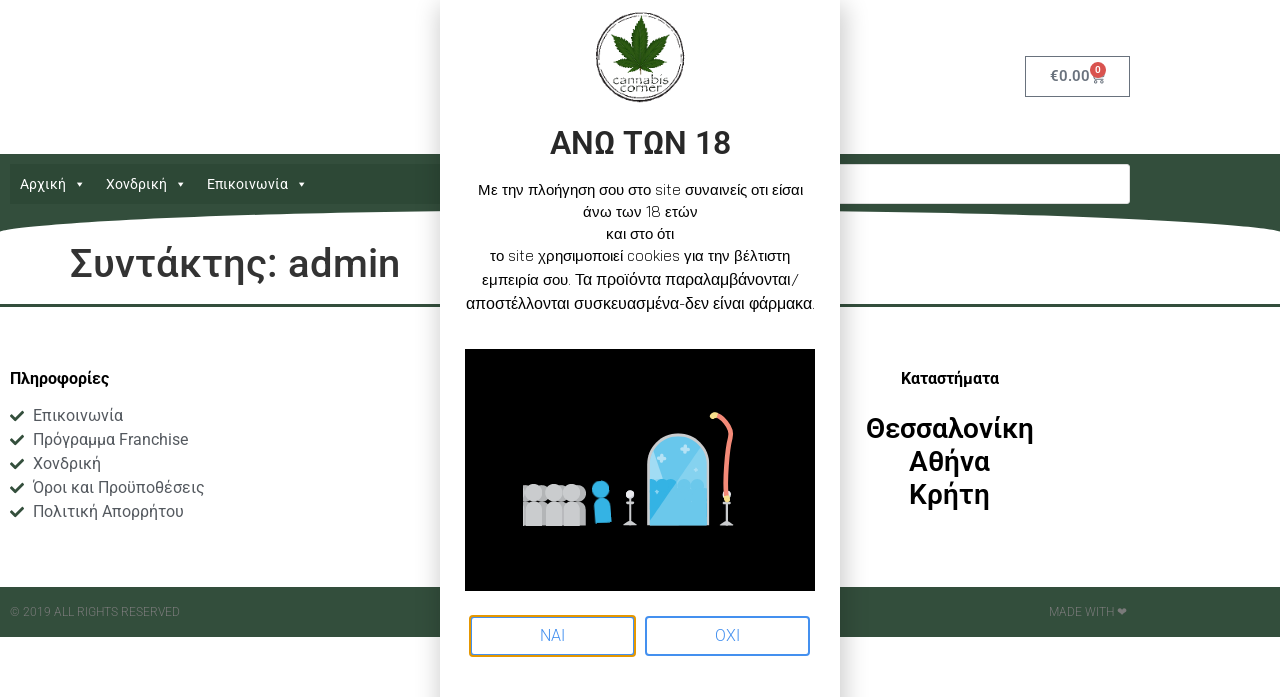

--- FILE ---
content_type: text/html; charset=UTF-8
request_url: https://cannabiscorner.gr/author/sfinolym090277/
body_size: 25047
content:
<!doctype html>
<html lang="el">
<head>
<meta charset="UTF-8">
<meta name="viewport" content="width=device-width, initial-scale=1">
<link rel="profile" href="https://gmpg.org/xfn/11">
<title>admin &#8211; Cannabis Corner</title>
<meta name='robots' content='max-image-preview:large' />
<link rel="alternate" type="application/rss+xml" title="Ροή RSS &raquo; Cannabis Corner" href="https://cannabiscorner.gr/feed/" />
<link rel="alternate" type="application/rss+xml" title="Ροή Σχολίων &raquo; Cannabis Corner" href="https://cannabiscorner.gr/comments/feed/" />
<link rel="alternate" type="application/rss+xml" title="Cannabis Corner &raquo; Κανάλι άρθρων του/της admin" href="https://cannabiscorner.gr/author/sfinolym090277/feed/" />
<style>
.lazyload,
.lazyloading {
max-width: 100%;
}
</style>
<style id='wp-img-auto-sizes-contain-inline-css'>
img:is([sizes=auto i],[sizes^="auto," i]){contain-intrinsic-size:3000px 1500px}
/*# sourceURL=wp-img-auto-sizes-contain-inline-css */
</style>
<!-- <link rel='stylesheet' id='wp-block-library-css' href='https://cannabiscorner.gr/wp-includes/css/dist/block-library/style.min.css?ver=6.9' media='all' /> -->
<link rel="stylesheet" type="text/css" href="//cannabiscorner.gr/wp-content/cache/wpfc-minified/22xz23n8/8f209.css" media="all"/>
<style id='global-styles-inline-css'>
:root{--wp--preset--aspect-ratio--square: 1;--wp--preset--aspect-ratio--4-3: 4/3;--wp--preset--aspect-ratio--3-4: 3/4;--wp--preset--aspect-ratio--3-2: 3/2;--wp--preset--aspect-ratio--2-3: 2/3;--wp--preset--aspect-ratio--16-9: 16/9;--wp--preset--aspect-ratio--9-16: 9/16;--wp--preset--color--black: #000000;--wp--preset--color--cyan-bluish-gray: #abb8c3;--wp--preset--color--white: #ffffff;--wp--preset--color--pale-pink: #f78da7;--wp--preset--color--vivid-red: #cf2e2e;--wp--preset--color--luminous-vivid-orange: #ff6900;--wp--preset--color--luminous-vivid-amber: #fcb900;--wp--preset--color--light-green-cyan: #7bdcb5;--wp--preset--color--vivid-green-cyan: #00d084;--wp--preset--color--pale-cyan-blue: #8ed1fc;--wp--preset--color--vivid-cyan-blue: #0693e3;--wp--preset--color--vivid-purple: #9b51e0;--wp--preset--gradient--vivid-cyan-blue-to-vivid-purple: linear-gradient(135deg,rgb(6,147,227) 0%,rgb(155,81,224) 100%);--wp--preset--gradient--light-green-cyan-to-vivid-green-cyan: linear-gradient(135deg,rgb(122,220,180) 0%,rgb(0,208,130) 100%);--wp--preset--gradient--luminous-vivid-amber-to-luminous-vivid-orange: linear-gradient(135deg,rgb(252,185,0) 0%,rgb(255,105,0) 100%);--wp--preset--gradient--luminous-vivid-orange-to-vivid-red: linear-gradient(135deg,rgb(255,105,0) 0%,rgb(207,46,46) 100%);--wp--preset--gradient--very-light-gray-to-cyan-bluish-gray: linear-gradient(135deg,rgb(238,238,238) 0%,rgb(169,184,195) 100%);--wp--preset--gradient--cool-to-warm-spectrum: linear-gradient(135deg,rgb(74,234,220) 0%,rgb(151,120,209) 20%,rgb(207,42,186) 40%,rgb(238,44,130) 60%,rgb(251,105,98) 80%,rgb(254,248,76) 100%);--wp--preset--gradient--blush-light-purple: linear-gradient(135deg,rgb(255,206,236) 0%,rgb(152,150,240) 100%);--wp--preset--gradient--blush-bordeaux: linear-gradient(135deg,rgb(254,205,165) 0%,rgb(254,45,45) 50%,rgb(107,0,62) 100%);--wp--preset--gradient--luminous-dusk: linear-gradient(135deg,rgb(255,203,112) 0%,rgb(199,81,192) 50%,rgb(65,88,208) 100%);--wp--preset--gradient--pale-ocean: linear-gradient(135deg,rgb(255,245,203) 0%,rgb(182,227,212) 50%,rgb(51,167,181) 100%);--wp--preset--gradient--electric-grass: linear-gradient(135deg,rgb(202,248,128) 0%,rgb(113,206,126) 100%);--wp--preset--gradient--midnight: linear-gradient(135deg,rgb(2,3,129) 0%,rgb(40,116,252) 100%);--wp--preset--font-size--small: 13px;--wp--preset--font-size--medium: 20px;--wp--preset--font-size--large: 36px;--wp--preset--font-size--x-large: 42px;--wp--preset--spacing--20: 0.44rem;--wp--preset--spacing--30: 0.67rem;--wp--preset--spacing--40: 1rem;--wp--preset--spacing--50: 1.5rem;--wp--preset--spacing--60: 2.25rem;--wp--preset--spacing--70: 3.38rem;--wp--preset--spacing--80: 5.06rem;--wp--preset--shadow--natural: 6px 6px 9px rgba(0, 0, 0, 0.2);--wp--preset--shadow--deep: 12px 12px 50px rgba(0, 0, 0, 0.4);--wp--preset--shadow--sharp: 6px 6px 0px rgba(0, 0, 0, 0.2);--wp--preset--shadow--outlined: 6px 6px 0px -3px rgb(255, 255, 255), 6px 6px rgb(0, 0, 0);--wp--preset--shadow--crisp: 6px 6px 0px rgb(0, 0, 0);}:root { --wp--style--global--content-size: 800px;--wp--style--global--wide-size: 1200px; }:where(body) { margin: 0; }.wp-site-blocks > .alignleft { float: left; margin-right: 2em; }.wp-site-blocks > .alignright { float: right; margin-left: 2em; }.wp-site-blocks > .aligncenter { justify-content: center; margin-left: auto; margin-right: auto; }:where(.wp-site-blocks) > * { margin-block-start: 24px; margin-block-end: 0; }:where(.wp-site-blocks) > :first-child { margin-block-start: 0; }:where(.wp-site-blocks) > :last-child { margin-block-end: 0; }:root { --wp--style--block-gap: 24px; }:root :where(.is-layout-flow) > :first-child{margin-block-start: 0;}:root :where(.is-layout-flow) > :last-child{margin-block-end: 0;}:root :where(.is-layout-flow) > *{margin-block-start: 24px;margin-block-end: 0;}:root :where(.is-layout-constrained) > :first-child{margin-block-start: 0;}:root :where(.is-layout-constrained) > :last-child{margin-block-end: 0;}:root :where(.is-layout-constrained) > *{margin-block-start: 24px;margin-block-end: 0;}:root :where(.is-layout-flex){gap: 24px;}:root :where(.is-layout-grid){gap: 24px;}.is-layout-flow > .alignleft{float: left;margin-inline-start: 0;margin-inline-end: 2em;}.is-layout-flow > .alignright{float: right;margin-inline-start: 2em;margin-inline-end: 0;}.is-layout-flow > .aligncenter{margin-left: auto !important;margin-right: auto !important;}.is-layout-constrained > .alignleft{float: left;margin-inline-start: 0;margin-inline-end: 2em;}.is-layout-constrained > .alignright{float: right;margin-inline-start: 2em;margin-inline-end: 0;}.is-layout-constrained > .aligncenter{margin-left: auto !important;margin-right: auto !important;}.is-layout-constrained > :where(:not(.alignleft):not(.alignright):not(.alignfull)){max-width: var(--wp--style--global--content-size);margin-left: auto !important;margin-right: auto !important;}.is-layout-constrained > .alignwide{max-width: var(--wp--style--global--wide-size);}body .is-layout-flex{display: flex;}.is-layout-flex{flex-wrap: wrap;align-items: center;}.is-layout-flex > :is(*, div){margin: 0;}body .is-layout-grid{display: grid;}.is-layout-grid > :is(*, div){margin: 0;}body{padding-top: 0px;padding-right: 0px;padding-bottom: 0px;padding-left: 0px;}a:where(:not(.wp-element-button)){text-decoration: underline;}:root :where(.wp-element-button, .wp-block-button__link){background-color: #32373c;border-width: 0;color: #fff;font-family: inherit;font-size: inherit;font-style: inherit;font-weight: inherit;letter-spacing: inherit;line-height: inherit;padding-top: calc(0.667em + 2px);padding-right: calc(1.333em + 2px);padding-bottom: calc(0.667em + 2px);padding-left: calc(1.333em + 2px);text-decoration: none;text-transform: inherit;}.has-black-color{color: var(--wp--preset--color--black) !important;}.has-cyan-bluish-gray-color{color: var(--wp--preset--color--cyan-bluish-gray) !important;}.has-white-color{color: var(--wp--preset--color--white) !important;}.has-pale-pink-color{color: var(--wp--preset--color--pale-pink) !important;}.has-vivid-red-color{color: var(--wp--preset--color--vivid-red) !important;}.has-luminous-vivid-orange-color{color: var(--wp--preset--color--luminous-vivid-orange) !important;}.has-luminous-vivid-amber-color{color: var(--wp--preset--color--luminous-vivid-amber) !important;}.has-light-green-cyan-color{color: var(--wp--preset--color--light-green-cyan) !important;}.has-vivid-green-cyan-color{color: var(--wp--preset--color--vivid-green-cyan) !important;}.has-pale-cyan-blue-color{color: var(--wp--preset--color--pale-cyan-blue) !important;}.has-vivid-cyan-blue-color{color: var(--wp--preset--color--vivid-cyan-blue) !important;}.has-vivid-purple-color{color: var(--wp--preset--color--vivid-purple) !important;}.has-black-background-color{background-color: var(--wp--preset--color--black) !important;}.has-cyan-bluish-gray-background-color{background-color: var(--wp--preset--color--cyan-bluish-gray) !important;}.has-white-background-color{background-color: var(--wp--preset--color--white) !important;}.has-pale-pink-background-color{background-color: var(--wp--preset--color--pale-pink) !important;}.has-vivid-red-background-color{background-color: var(--wp--preset--color--vivid-red) !important;}.has-luminous-vivid-orange-background-color{background-color: var(--wp--preset--color--luminous-vivid-orange) !important;}.has-luminous-vivid-amber-background-color{background-color: var(--wp--preset--color--luminous-vivid-amber) !important;}.has-light-green-cyan-background-color{background-color: var(--wp--preset--color--light-green-cyan) !important;}.has-vivid-green-cyan-background-color{background-color: var(--wp--preset--color--vivid-green-cyan) !important;}.has-pale-cyan-blue-background-color{background-color: var(--wp--preset--color--pale-cyan-blue) !important;}.has-vivid-cyan-blue-background-color{background-color: var(--wp--preset--color--vivid-cyan-blue) !important;}.has-vivid-purple-background-color{background-color: var(--wp--preset--color--vivid-purple) !important;}.has-black-border-color{border-color: var(--wp--preset--color--black) !important;}.has-cyan-bluish-gray-border-color{border-color: var(--wp--preset--color--cyan-bluish-gray) !important;}.has-white-border-color{border-color: var(--wp--preset--color--white) !important;}.has-pale-pink-border-color{border-color: var(--wp--preset--color--pale-pink) !important;}.has-vivid-red-border-color{border-color: var(--wp--preset--color--vivid-red) !important;}.has-luminous-vivid-orange-border-color{border-color: var(--wp--preset--color--luminous-vivid-orange) !important;}.has-luminous-vivid-amber-border-color{border-color: var(--wp--preset--color--luminous-vivid-amber) !important;}.has-light-green-cyan-border-color{border-color: var(--wp--preset--color--light-green-cyan) !important;}.has-vivid-green-cyan-border-color{border-color: var(--wp--preset--color--vivid-green-cyan) !important;}.has-pale-cyan-blue-border-color{border-color: var(--wp--preset--color--pale-cyan-blue) !important;}.has-vivid-cyan-blue-border-color{border-color: var(--wp--preset--color--vivid-cyan-blue) !important;}.has-vivid-purple-border-color{border-color: var(--wp--preset--color--vivid-purple) !important;}.has-vivid-cyan-blue-to-vivid-purple-gradient-background{background: var(--wp--preset--gradient--vivid-cyan-blue-to-vivid-purple) !important;}.has-light-green-cyan-to-vivid-green-cyan-gradient-background{background: var(--wp--preset--gradient--light-green-cyan-to-vivid-green-cyan) !important;}.has-luminous-vivid-amber-to-luminous-vivid-orange-gradient-background{background: var(--wp--preset--gradient--luminous-vivid-amber-to-luminous-vivid-orange) !important;}.has-luminous-vivid-orange-to-vivid-red-gradient-background{background: var(--wp--preset--gradient--luminous-vivid-orange-to-vivid-red) !important;}.has-very-light-gray-to-cyan-bluish-gray-gradient-background{background: var(--wp--preset--gradient--very-light-gray-to-cyan-bluish-gray) !important;}.has-cool-to-warm-spectrum-gradient-background{background: var(--wp--preset--gradient--cool-to-warm-spectrum) !important;}.has-blush-light-purple-gradient-background{background: var(--wp--preset--gradient--blush-light-purple) !important;}.has-blush-bordeaux-gradient-background{background: var(--wp--preset--gradient--blush-bordeaux) !important;}.has-luminous-dusk-gradient-background{background: var(--wp--preset--gradient--luminous-dusk) !important;}.has-pale-ocean-gradient-background{background: var(--wp--preset--gradient--pale-ocean) !important;}.has-electric-grass-gradient-background{background: var(--wp--preset--gradient--electric-grass) !important;}.has-midnight-gradient-background{background: var(--wp--preset--gradient--midnight) !important;}.has-small-font-size{font-size: var(--wp--preset--font-size--small) !important;}.has-medium-font-size{font-size: var(--wp--preset--font-size--medium) !important;}.has-large-font-size{font-size: var(--wp--preset--font-size--large) !important;}.has-x-large-font-size{font-size: var(--wp--preset--font-size--x-large) !important;}
:root :where(.wp-block-pullquote){font-size: 1.5em;line-height: 1.6;}
/*# sourceURL=global-styles-inline-css */
</style>
<!-- <link rel='stylesheet' id='woof-css' href='https://cannabiscorner.gr/wp-content/plugins/woocommerce-products-filter/css/front.css?ver=1.3.7.4' media='all' /> -->
<link rel="stylesheet" type="text/css" href="//cannabiscorner.gr/wp-content/cache/wpfc-minified/2cszx81g/8evrl.css" media="all"/>
<style id='woof-inline-css'>
.woof_products_top_panel li span, .woof_products_top_panel2 li span{background: url(https://cannabiscorner.gr/wp-content/plugins/woocommerce-products-filter/img/delete.png);background-size: 14px 14px;background-repeat: no-repeat;background-position: right;}
.woof_edit_view{
display: none;
}
.woof_price3_search_container{
width: 100% !important;
clear: both;
}
.woof_sid_auto_shortcode .woof_container_radio .woof_block_html_items,
.woof_sid_auto_shortcode .woof_container_checkbox .woof_block_html_items,
.woof_sid_auto_shortcode .woof_container_label .woof_block_html_items
{
min-height: 160px;
max-height: 160px;
overflow: auto;
padding: 0 0 0 7px;
}
.woof_sid_auto_shortcode .woof_container_color .woof_block_html_items,
.woof_sid_auto_shortcode .woof_container_image .woof_block_html_items,
.woof_sid_auto_shortcode .woof_container_select .woof_block_html_items,
.woof_sid_auto_shortcode .woof_container_slider .woof_block_html_items{
min-height: 160px;
max-height: 160px;
}
.woof_sid_auto_shortcode .woof_container_slider .woof_block_html_items{
padding: 0 9px;
}
.woof_sid_auto_shortcode ul.woof_list.woof_list_label{
margin-top: 9px !important;
}
.woof_sid_auto_shortcode .woof_checkbox_sales_container .woof_container_inner{
padding-left: 20px;
}
.woof_sid_auto_shortcode .woof_author_search_container .woof_container_inner,
.woof_sid_auto_shortcode .woof_by_rating_container .woof_container_inner{
padding-top: 23px;
}
button.woof_submit_search_form,
button.woof_reset_search_form{
background: #6BBE92 !important;
width: 100px;
border: 0;
padding: 10px 0;
margin: 5px 0;
text-align: center;
color: #fff !important;
font-weight: bold !important;
transition: all .4s;
font-size: 1.1em;
}
button.woof_submit_search_form:hover,
button.woof_reset_search_form:hover{
color: #fff !important;
background: #6ddE92 !important;
}
.woof_container h4{
margin-Top: 43px !important;
margin-bottom: 12px !important;
font-size: 1.32em !important;
background: #2D4936F7;
padding: 11px 7px;
color: #FFFFFF;
line-height: 1.12em !important;
text-align: center;
border-radius: 3px;
}
.woof_color_term{
border-radius: 80px !important;
}
.woof_color_term:hover{
border-color: #444;
border-style: double;
}
/*# sourceURL=woof-inline-css */
</style>
<!-- <link rel='stylesheet' id='chosen-drop-down-css' href='https://cannabiscorner.gr/wp-content/plugins/woocommerce-products-filter/js/chosen/chosen.min.css?ver=1.3.7.4' media='all' /> -->
<!-- <link rel='stylesheet' id='icheck-jquery-color-flat-css' href='https://cannabiscorner.gr/wp-content/plugins/woocommerce-products-filter/js/icheck/skins/flat/_all.css?ver=1.3.7.4' media='all' /> -->
<!-- <link rel='stylesheet' id='icheck-jquery-color-square-css' href='https://cannabiscorner.gr/wp-content/plugins/woocommerce-products-filter/js/icheck/skins/square/_all.css?ver=1.3.7.4' media='all' /> -->
<!-- <link rel='stylesheet' id='icheck-jquery-color-minimal-css' href='https://cannabiscorner.gr/wp-content/plugins/woocommerce-products-filter/js/icheck/skins/minimal/_all.css?ver=1.3.7.4' media='all' /> -->
<!-- <link rel='stylesheet' id='woof_by_author_html_items-css' href='https://cannabiscorner.gr/wp-content/plugins/woocommerce-products-filter/ext/by_author/css/by_author.css?ver=1.3.7.4' media='all' /> -->
<!-- <link rel='stylesheet' id='woof_by_instock_html_items-css' href='https://cannabiscorner.gr/wp-content/plugins/woocommerce-products-filter/ext/by_instock/css/by_instock.css?ver=1.3.7.4' media='all' /> -->
<!-- <link rel='stylesheet' id='woof_by_onsales_html_items-css' href='https://cannabiscorner.gr/wp-content/plugins/woocommerce-products-filter/ext/by_onsales/css/by_onsales.css?ver=1.3.7.4' media='all' /> -->
<!-- <link rel='stylesheet' id='woof_by_text_html_items-css' href='https://cannabiscorner.gr/wp-content/plugins/woocommerce-products-filter/ext/by_text/assets/css/front.css?ver=1.3.7.4' media='all' /> -->
<!-- <link rel='stylesheet' id='woof_label_html_items-css' href='https://cannabiscorner.gr/wp-content/plugins/woocommerce-products-filter/ext/label/css/html_types/label.css?ver=1.3.7.4' media='all' /> -->
<!-- <link rel='stylesheet' id='woof_select_radio_check_html_items-css' href='https://cannabiscorner.gr/wp-content/plugins/woocommerce-products-filter/ext/select_radio_check/css/html_types/select_radio_check.css?ver=1.3.7.4' media='all' /> -->
<!-- <link rel='stylesheet' id='woof_sd_html_items_checkbox-css' href='https://cannabiscorner.gr/wp-content/plugins/woocommerce-products-filter/ext/smart_designer/css/elements/checkbox.css?ver=1.3.7.4' media='all' /> -->
<!-- <link rel='stylesheet' id='woof_sd_html_items_radio-css' href='https://cannabiscorner.gr/wp-content/plugins/woocommerce-products-filter/ext/smart_designer/css/elements/radio.css?ver=1.3.7.4' media='all' /> -->
<!-- <link rel='stylesheet' id='woof_sd_html_items_switcher-css' href='https://cannabiscorner.gr/wp-content/plugins/woocommerce-products-filter/ext/smart_designer/css/elements/switcher.css?ver=1.3.7.4' media='all' /> -->
<!-- <link rel='stylesheet' id='woof_sd_html_items_color-css' href='https://cannabiscorner.gr/wp-content/plugins/woocommerce-products-filter/ext/smart_designer/css/elements/color.css?ver=1.3.7.4' media='all' /> -->
<!-- <link rel='stylesheet' id='woof_sd_html_items_tooltip-css' href='https://cannabiscorner.gr/wp-content/plugins/woocommerce-products-filter/ext/smart_designer/css/tooltip.css?ver=1.3.7.4' media='all' /> -->
<!-- <link rel='stylesheet' id='woof_sd_html_items_front-css' href='https://cannabiscorner.gr/wp-content/plugins/woocommerce-products-filter/ext/smart_designer/css/front.css?ver=1.3.7.4' media='all' /> -->
<!-- <link rel='stylesheet' id='woof-switcher23-css' href='https://cannabiscorner.gr/wp-content/plugins/woocommerce-products-filter/css/switcher.css?ver=1.3.7.4' media='all' /> -->
<!-- <link rel='stylesheet' id='woocommerce-layout-css' href='https://cannabiscorner.gr/wp-content/plugins/woocommerce/assets/css/woocommerce-layout.css?ver=10.4.3' media='all' /> -->
<link rel="stylesheet" type="text/css" href="//cannabiscorner.gr/wp-content/cache/wpfc-minified/87wa5plw/8evrl.css" media="all"/>
<!-- <link rel='stylesheet' id='woocommerce-smallscreen-css' href='https://cannabiscorner.gr/wp-content/plugins/woocommerce/assets/css/woocommerce-smallscreen.css?ver=10.4.3' media='only screen and (max-width: 768px)' /> -->
<link rel="stylesheet" type="text/css" href="//cannabiscorner.gr/wp-content/cache/wpfc-minified/m0wijfdl/8evrl.css" media="only screen and (max-width: 768px)"/>
<!-- <link rel='stylesheet' id='woocommerce-general-css' href='https://cannabiscorner.gr/wp-content/plugins/woocommerce/assets/css/woocommerce.css?ver=10.4.3' media='all' /> -->
<link rel="stylesheet" type="text/css" href="//cannabiscorner.gr/wp-content/cache/wpfc-minified/ldcrwske/8evrl.css" media="all"/>
<style id='woocommerce-inline-inline-css'>
.woocommerce form .form-row .required { visibility: visible; }
/*# sourceURL=woocommerce-inline-inline-css */
</style>
<!-- <link rel='stylesheet' id='megamenu-css' href='https://cannabiscorner.gr/wp-content/uploads/maxmegamenu/style.css?ver=bf7e50' media='all' /> -->
<!-- <link rel='stylesheet' id='dashicons-css' href='https://cannabiscorner.gr/wp-includes/css/dashicons.min.css?ver=6.9' media='all' /> -->
<!-- <link rel='stylesheet' id='dgwt-wcas-style-css' href='https://cannabiscorner.gr/wp-content/plugins/ajax-search-for-woocommerce/assets/css/style.min.css?ver=1.32.2' media='all' /> -->
<!-- <link rel='stylesheet' id='hello-elementor-css' href='https://cannabiscorner.gr/wp-content/themes/hello-elementor/assets/css/reset.css?ver=3.4.6' media='all' /> -->
<!-- <link rel='stylesheet' id='hello-elementor-theme-style-css' href='https://cannabiscorner.gr/wp-content/themes/hello-elementor/assets/css/theme.css?ver=3.4.6' media='all' /> -->
<!-- <link rel='stylesheet' id='hello-elementor-header-footer-css' href='https://cannabiscorner.gr/wp-content/themes/hello-elementor/assets/css/header-footer.css?ver=3.4.6' media='all' /> -->
<!-- <link rel='stylesheet' id='e-animation-grow-css' href='https://cannabiscorner.gr/wp-content/plugins/elementor/assets/lib/animations/styles/e-animation-grow.min.css?ver=3.34.3' media='all' /> -->
<!-- <link rel='stylesheet' id='elementor-frontend-css' href='https://cannabiscorner.gr/wp-content/plugins/elementor/assets/css/frontend.min.css?ver=3.34.3' media='all' /> -->
<!-- <link rel='stylesheet' id='widget-image-css' href='https://cannabiscorner.gr/wp-content/plugins/elementor/assets/css/widget-image.min.css?ver=3.34.3' media='all' /> -->
<!-- <link rel='stylesheet' id='widget-woocommerce-menu-cart-css' href='https://cannabiscorner.gr/wp-content/plugins/elementor-pro/assets/css/widget-woocommerce-menu-cart.min.css?ver=3.34.1' media='all' /> -->
<!-- <link rel='stylesheet' id='swiper-css' href='https://cannabiscorner.gr/wp-content/plugins/elementor/assets/lib/swiper/v8/css/swiper.min.css?ver=8.4.5' media='all' /> -->
<!-- <link rel='stylesheet' id='e-swiper-css' href='https://cannabiscorner.gr/wp-content/plugins/elementor/assets/css/conditionals/e-swiper.min.css?ver=3.34.3' media='all' /> -->
<!-- <link rel='stylesheet' id='e-shapes-css' href='https://cannabiscorner.gr/wp-content/plugins/elementor/assets/css/conditionals/shapes.min.css?ver=3.34.3' media='all' /> -->
<!-- <link rel='stylesheet' id='widget-icon-list-css' href='https://cannabiscorner.gr/wp-content/plugins/elementor/assets/css/widget-icon-list.min.css?ver=3.34.3' media='all' /> -->
<!-- <link rel='stylesheet' id='widget-image-box-css' href='https://cannabiscorner.gr/wp-content/plugins/elementor/assets/css/widget-image-box.min.css?ver=3.34.3' media='all' /> -->
<!-- <link rel='stylesheet' id='widget-heading-css' href='https://cannabiscorner.gr/wp-content/plugins/elementor/assets/css/widget-heading.min.css?ver=3.34.3' media='all' /> -->
<!-- <link rel='stylesheet' id='widget-lottie-css' href='https://cannabiscorner.gr/wp-content/plugins/elementor-pro/assets/css/widget-lottie.min.css?ver=3.34.1' media='all' /> -->
<!-- <link rel='stylesheet' id='e-popup-css' href='https://cannabiscorner.gr/wp-content/plugins/elementor-pro/assets/css/conditionals/popup.min.css?ver=3.34.1' media='all' /> -->
<link rel="stylesheet" type="text/css" href="//cannabiscorner.gr/wp-content/cache/wpfc-minified/q0w4aae/8evrl.css" media="all"/>
<link rel='stylesheet' id='elementor-post-2197-css' href='https://cannabiscorner.gr/wp-content/uploads/elementor/css/post-2197.css?ver=1769486840' media='all' />
<!-- <link rel='stylesheet' id='font-awesome-5-all-css' href='https://cannabiscorner.gr/wp-content/plugins/elementor/assets/lib/font-awesome/css/all.min.css?ver=3.34.3' media='all' /> -->
<!-- <link rel='stylesheet' id='font-awesome-4-shim-css' href='https://cannabiscorner.gr/wp-content/plugins/elementor/assets/lib/font-awesome/css/v4-shims.min.css?ver=3.34.3' media='all' /> -->
<link rel="stylesheet" type="text/css" href="//cannabiscorner.gr/wp-content/cache/wpfc-minified/7kz0pfj8/8f209.css" media="all"/>
<link rel='stylesheet' id='elementor-post-1879-css' href='https://cannabiscorner.gr/wp-content/uploads/elementor/css/post-1879.css?ver=1769486841' media='all' />
<link rel='stylesheet' id='elementor-post-2022-css' href='https://cannabiscorner.gr/wp-content/uploads/elementor/css/post-2022.css?ver=1769486841' media='all' />
<link rel='stylesheet' id='elementor-post-1452-css' href='https://cannabiscorner.gr/wp-content/uploads/elementor/css/post-1452.css?ver=1769486841' media='all' />
<!-- <link rel='stylesheet' id='e-woocommerce-notices-css' href='https://cannabiscorner.gr/wp-content/plugins/elementor-pro/assets/css/woocommerce-notices.min.css?ver=3.34.1' media='all' /> -->
<!-- <link rel='stylesheet' id='hello-elementor-child-style-css' href='https://cannabiscorner.gr/wp-content/themes/hello-theme-child-master/style.css?ver=1.0.0' media='all' /> -->
<!-- <link rel='stylesheet' id='elementor-gf-local-roboto-css' href='https://cannabiscorner.gr/wp-content/uploads/elementor/google-fonts/css/roboto.css?ver=1742271455' media='all' /> -->
<!-- <link rel='stylesheet' id='elementor-gf-local-robotoslab-css' href='https://cannabiscorner.gr/wp-content/uploads/elementor/google-fonts/css/robotoslab.css?ver=1742271458' media='all' /> -->
<!-- <link rel='stylesheet' id='elementor-gf-local-baijamjuree-css' href='https://cannabiscorner.gr/wp-content/uploads/elementor/google-fonts/css/baijamjuree.css?ver=1742271462' media='all' /> -->
<link rel="stylesheet" type="text/css" href="//cannabiscorner.gr/wp-content/cache/wpfc-minified/7xejb961/8f20l.css" media="all"/>
<script id="woof-husky-js-extra">
var woof_husky_txt = {"ajax_url":"https://cannabiscorner.gr/wp-admin/admin-ajax.php","plugin_uri":"https://cannabiscorner.gr/wp-content/plugins/woocommerce-products-filter/ext/by_text/","loader":"https://cannabiscorner.gr/wp-content/plugins/woocommerce-products-filter/ext/by_text/assets/img/ajax-loader.gif","not_found":"Nothing found!","prev":"Prev","next":"Next","site_link":"https://cannabiscorner.gr","default_data":{"placeholder":"","behavior":"title","search_by_full_word":0,"autocomplete":1,"how_to_open_links":0,"taxonomy_compatibility":0,"sku_compatibility":0,"custom_fields":"","search_desc_variant":0,"view_text_length":10,"min_symbols":3,"max_posts":10,"image":"","notes_for_customer":"","template":"default","max_open_height":300,"page":0}};
//# sourceURL=woof-husky-js-extra
</script>
<script src='//cannabiscorner.gr/wp-content/cache/wpfc-minified/8jqxqjrz/8evrl.js' type="text/javascript"></script>
<!-- <script src="https://cannabiscorner.gr/wp-content/plugins/woocommerce-products-filter/ext/by_text/assets/js/husky.js?ver=1.3.7.4" id="woof-husky-js"></script> -->
<!-- <script src="https://cannabiscorner.gr/wp-includes/js/jquery/jquery.min.js?ver=3.7.1" id="jquery-core-js"></script> -->
<!-- <script src="https://cannabiscorner.gr/wp-includes/js/jquery/jquery-migrate.min.js?ver=3.4.1" id="jquery-migrate-js"></script> -->
<!-- <script src="https://cannabiscorner.gr/wp-content/plugins/woocommerce/assets/js/jquery-blockui/jquery.blockUI.min.js?ver=2.7.0-wc.10.4.3" id="wc-jquery-blockui-js" defer data-wp-strategy="defer"></script> -->
<script id="wc-add-to-cart-js-extra">
var wc_add_to_cart_params = {"ajax_url":"/wp-admin/admin-ajax.php","wc_ajax_url":"/?wc-ajax=%%endpoint%%","i18n_view_cart":"\u039a\u03b1\u03bb\u03ac\u03b8\u03b9","cart_url":"https://cannabiscorner.gr/cart/","is_cart":"","cart_redirect_after_add":"yes"};
//# sourceURL=wc-add-to-cart-js-extra
</script>
<script src='//cannabiscorner.gr/wp-content/cache/wpfc-minified/eifz25mt/8evrl.js' type="text/javascript"></script>
<!-- <script src="https://cannabiscorner.gr/wp-content/plugins/woocommerce/assets/js/frontend/add-to-cart.min.js?ver=10.4.3" id="wc-add-to-cart-js" defer data-wp-strategy="defer"></script> -->
<!-- <script src="https://cannabiscorner.gr/wp-content/plugins/woocommerce/assets/js/js-cookie/js.cookie.min.js?ver=2.1.4-wc.10.4.3" id="wc-js-cookie-js" defer data-wp-strategy="defer"></script> -->
<script id="woocommerce-js-extra">
var woocommerce_params = {"ajax_url":"/wp-admin/admin-ajax.php","wc_ajax_url":"/?wc-ajax=%%endpoint%%","i18n_password_show":"\u0395\u03bc\u03c6\u03ac\u03bd\u03b9\u03c3\u03b7 \u03c3\u03c5\u03bd\u03b8\u03b7\u03bc\u03b1\u03c4\u03b9\u03ba\u03bf\u03cd","i18n_password_hide":"\u0391\u03c0\u03cc\u03ba\u03c1\u03c5\u03c8\u03b7 \u03c3\u03c5\u03bd\u03b8\u03b7\u03bc\u03b1\u03c4\u03b9\u03ba\u03bf\u03cd"};
//# sourceURL=woocommerce-js-extra
</script>
<script src='//cannabiscorner.gr/wp-content/cache/wpfc-minified/7z55aem0/8evrl.js' type="text/javascript"></script>
<!-- <script src="https://cannabiscorner.gr/wp-content/plugins/woocommerce/assets/js/frontend/woocommerce.min.js?ver=10.4.3" id="woocommerce-js" defer data-wp-strategy="defer"></script> -->
<!-- <script src="https://cannabiscorner.gr/wp-content/plugins/elementor/assets/lib/font-awesome/js/v4-shims.min.js?ver=3.34.3" id="font-awesome-4-shim-js"></script> -->
<link rel="https://api.w.org/" href="https://cannabiscorner.gr/wp-json/" /><link rel="alternate" title="JSON" type="application/json" href="https://cannabiscorner.gr/wp-json/wp/v2/users/1" /><link rel="EditURI" type="application/rsd+xml" title="RSD" href="https://cannabiscorner.gr/xmlrpc.php?rsd" />
<meta name="generator" content="WordPress 6.9" />
<meta name="generator" content="WooCommerce 10.4.3" />
<!-- GA Google Analytics @ https://m0n.co/ga -->
<script async src="https://www.googletagmanager.com/gtag/js?id=UA-148399880-1"></script>
<script>
window.dataLayer = window.dataLayer || [];
function gtag(){dataLayer.push(arguments);}
gtag('js', new Date());
gtag('config', 'UA-148399880-1');
</script>
<meta name="wwp" content="yes" />		<script>
document.documentElement.className = document.documentElement.className.replace('no-js', 'js');
</script>
<style>
.no-js img.lazyload {
display: none;
}
figure.wp-block-image img.lazyloading {
min-width: 150px;
}
.lazyload,
.lazyloading {
--smush-placeholder-width: 100px;
--smush-placeholder-aspect-ratio: 1/1;
width: var(--smush-image-width, var(--smush-placeholder-width)) !important;
aspect-ratio: var(--smush-image-aspect-ratio, var(--smush-placeholder-aspect-ratio)) !important;
}
.lazyload, .lazyloading {
opacity: 0;
}
.lazyloaded {
opacity: 1;
transition: opacity 400ms;
transition-delay: 0ms;
}
</style>
<style>
.dgwt-wcas-ico-magnifier,.dgwt-wcas-ico-magnifier-handler{max-width:20px}.dgwt-wcas-search-wrapp{max-width:600px}.dgwt-wcas-suggestions-wrapp,.dgwt-wcas-details-wrapp{background-color:#fff}.dgwt-wcas-suggestion-selected{background-color:#eded04}.dgwt-wcas-suggestions-wrapp *,.dgwt-wcas-details-wrapp *,.dgwt-wcas-sd,.dgwt-wcas-suggestion *{color:#000}.dgwt-wcas-st strong,.dgwt-wcas-sd strong{color:#2b7c00}		</style>
<noscript><style>.woocommerce-product-gallery{ opacity: 1 !important; }</style></noscript>
<meta name="generator" content="Elementor 3.34.3; features: e_font_icon_svg, additional_custom_breakpoints; settings: css_print_method-external, google_font-enabled, font_display-auto">
<style>
.e-con.e-parent:nth-of-type(n+4):not(.e-lazyloaded):not(.e-no-lazyload),
.e-con.e-parent:nth-of-type(n+4):not(.e-lazyloaded):not(.e-no-lazyload) * {
background-image: none !important;
}
@media screen and (max-height: 1024px) {
.e-con.e-parent:nth-of-type(n+3):not(.e-lazyloaded):not(.e-no-lazyload),
.e-con.e-parent:nth-of-type(n+3):not(.e-lazyloaded):not(.e-no-lazyload) * {
background-image: none !important;
}
}
@media screen and (max-height: 640px) {
.e-con.e-parent:nth-of-type(n+2):not(.e-lazyloaded):not(.e-no-lazyload),
.e-con.e-parent:nth-of-type(n+2):not(.e-lazyloaded):not(.e-no-lazyload) * {
background-image: none !important;
}
}
</style>
<style type="text/css">/** Mega Menu CSS: fs **/</style>
</head>
<body class="archive author author-sfinolym090277 author-1 wp-custom-logo wp-embed-responsive wp-theme-hello-elementor wp-child-theme-hello-theme-child-master theme-hello-elementor woocommerce-no-js mega-menu-menu-1 hello-elementor-default e-wc-info-notice elementor-default elementor-kit-2197">
<a class="skip-link screen-reader-text" href="#content">Μετάβαση στο περιεχόμενο</a>
<header data-elementor-type="header" data-elementor-id="1879" class="elementor elementor-1879 elementor-location-header" data-elementor-post-type="elementor_library">
<section class="elementor-section elementor-top-section elementor-element elementor-element-356c2d06 elementor-section-boxed elementor-section-height-default elementor-section-height-default" data-id="356c2d06" data-element_type="section" data-settings="{&quot;background_background&quot;:&quot;classic&quot;}">
<div class="elementor-container elementor-column-gap-default">
<div class="elementor-column elementor-col-33 elementor-top-column elementor-element elementor-element-f921739 elementor-hidden-mobile" data-id="f921739" data-element_type="column">
<div class="elementor-widget-wrap">
</div>
</div>
<div class="elementor-column elementor-col-33 elementor-top-column elementor-element elementor-element-5a23534f" data-id="5a23534f" data-element_type="column">
<div class="elementor-widget-wrap elementor-element-populated">
<div class="elementor-element elementor-element-9a50778 elementor-widget elementor-widget-theme-site-logo elementor-widget-image" data-id="9a50778" data-element_type="widget" data-widget_type="theme-site-logo.default">
<div class="elementor-widget-container">
<a href="https://cannabiscorner.gr">
<img fetchpriority="high" width="237" height="243" src="https://cannabiscorner.gr/wp-content/uploads/2019/05/cannabis-corner-round-logo-final-Fsmall.gif" class="elementor-animation-grow attachment-medium size-medium wp-image-867" alt="" />				</a>
</div>
</div>
</div>
</div>
<div class="elementor-column elementor-col-33 elementor-top-column elementor-element elementor-element-67b8bbe8" data-id="67b8bbe8" data-element_type="column">
<div class="elementor-widget-wrap elementor-element-populated">
<div class="elementor-element elementor-element-cc913b6 toggle-icon--cart-medium elementor-menu-cart--items-indicator-bubble elementor-menu-cart--show-subtotal-yes elementor-menu-cart--cart-type-side-cart elementor-menu-cart--show-remove-button-yes elementor-widget elementor-widget-woocommerce-menu-cart" data-id="cc913b6" data-element_type="widget" data-settings="{&quot;cart_type&quot;:&quot;side-cart&quot;,&quot;open_cart&quot;:&quot;click&quot;,&quot;automatically_open_cart&quot;:&quot;no&quot;}" data-widget_type="woocommerce-menu-cart.default">
<div class="elementor-widget-container">
<div class="elementor-menu-cart__wrapper">
<div class="elementor-menu-cart__toggle_wrapper">
<div class="elementor-menu-cart__container elementor-lightbox" aria-hidden="true">
<div class="elementor-menu-cart__main" aria-hidden="true">
<div class="elementor-menu-cart__close-button">
</div>
<div class="widget_shopping_cart_content">
</div>
</div>
</div>
<div class="elementor-menu-cart__toggle elementor-button-wrapper">
<a id="elementor-menu-cart__toggle_button" href="#" class="elementor-menu-cart__toggle_button elementor-button elementor-size-sm" aria-expanded="false">
<span class="elementor-button-text"><span class="woocommerce-Price-amount amount"><bdi><span class="woocommerce-Price-currencySymbol">&euro;</span>0.00</bdi></span></span>
<span class="elementor-button-icon">
<span class="elementor-button-icon-qty" data-counter="0">0</span>
<svg class="e-font-icon-svg e-eicon-cart-medium" viewBox="0 0 1000 1000" xmlns="http://www.w3.org/2000/svg"><path d="M740 854C740 883 763 906 792 906S844 883 844 854 820 802 792 802 740 825 740 854ZM217 156H958C977 156 992 173 989 191L957 452C950 509 901 552 843 552H297L303 581C311 625 350 656 395 656H875C892 656 906 670 906 687S892 719 875 719H394C320 719 255 666 241 593L141 94H42C25 94 10 80 10 62S25 31 42 31H167C182 31 195 42 198 56L217 156ZM230 219L284 490H843C869 490 891 470 895 444L923 219H230ZM677 854C677 791 728 740 792 740S906 791 906 854 855 969 792 969 677 918 677 854ZM260 854C260 791 312 740 375 740S490 791 490 854 438 969 375 969 260 918 260 854ZM323 854C323 883 346 906 375 906S427 883 427 854 404 802 375 802 323 825 323 854Z"></path></svg>					<span class="elementor-screen-only">Cart</span>
</span>
</a>
</div>
</div>
</div> <!-- close elementor-menu-cart__wrapper -->
</div>
</div>
</div>
</div>
</div>
</section>
<section class="elementor-section elementor-top-section elementor-element elementor-element-d3efc56 elementor-section-boxed elementor-section-height-default elementor-section-height-default" data-id="d3efc56" data-element_type="section" data-settings="{&quot;background_background&quot;:&quot;classic&quot;,&quot;shape_divider_bottom&quot;:&quot;curve&quot;}">
<div class="elementor-shape elementor-shape-bottom" aria-hidden="true" data-negative="false">
<svg xmlns="http://www.w3.org/2000/svg" viewBox="0 0 1000 100" preserveAspectRatio="none">
<path class="elementor-shape-fill" d="M1000,4.3V0H0v4.3C0.9,23.1,126.7,99.2,500,100S1000,22.7,1000,4.3z"/>
</svg>		</div>
<div class="elementor-container elementor-column-gap-default">
<div class="elementor-column elementor-col-50 elementor-top-column elementor-element elementor-element-2d80f2ef" data-id="2d80f2ef" data-element_type="column" data-settings="{&quot;background_background&quot;:&quot;classic&quot;}">
<div class="elementor-widget-wrap elementor-element-populated">
<div class="elementor-element elementor-element-df29721 elementor-widget elementor-widget-wp-widget-maxmegamenu" data-id="df29721" data-element_type="widget" data-widget_type="wp-widget-maxmegamenu.default">
<div class="elementor-widget-container">
<div id="mega-menu-wrap-menu-1" class="mega-menu-wrap"><div class="mega-menu-toggle"><div class="mega-toggle-blocks-left"></div><div class="mega-toggle-blocks-center"><div class='mega-toggle-block mega-menu-toggle-block mega-toggle-block-1' id='mega-toggle-block-1' tabindex='0'><span class='mega-toggle-label' role='button' aria-expanded='false'><span class='mega-toggle-label-closed'>MENU</span><span class='mega-toggle-label-open'>MENU</span></span></div></div><div class="mega-toggle-blocks-right"></div></div><ul id="mega-menu-menu-1" class="mega-menu max-mega-menu mega-menu-horizontal mega-no-js" data-event="click" data-effect="fade_up" data-effect-speed="200" data-effect-mobile="disabled" data-effect-speed-mobile="0" data-panel-width="body" data-panel-inner-width="#content" data-mobile-force-width="body" data-second-click="go" data-document-click="collapse" data-vertical-behaviour="standard" data-breakpoint="600" data-unbind="true" data-mobile-state="collapse_all" data-mobile-direction="vertical" data-hover-intent-timeout="300" data-hover-intent-interval="100"><li class="mega-menu-item mega-menu-item-type-post_type mega-menu-item-object-page mega-menu-item-home mega-menu-item-has-children mega-align-bottom-left mega-menu-flyout mega-menu-item-12" id="mega-menu-item-12"><a class="mega-menu-link" href="https://cannabiscorner.gr/" aria-expanded="false" tabindex="0">Αρχική<span class="mega-indicator" aria-hidden="true"></span></a>
<ul class="mega-sub-menu">
<li class="mega-menu-item mega-menu-item-type-taxonomy mega-menu-item-object-product_cat mega-menu-item-has-children mega-2-columns mega-menu-item-693" id="mega-menu-item-693"><a class="mega-menu-link" href="https://cannabiscorner.gr/product-category/%ce%b1%ce%bd%ce%b8%ce%bf%ce%af-%ce%ba%ce%ac%ce%bd%ce%bd%ce%b1%ce%b2%ce%b7%cf%82/" aria-expanded="false">Ανθοί Κάνναβης<span class="mega-indicator" aria-hidden="true"></span></a>
<ul class="mega-sub-menu">
<li class="mega-menu-item mega-menu-item-type-taxonomy mega-menu-item-object-product_cat mega-menu-item-has-children mega-menu-item-755" id="mega-menu-item-755"><a class="mega-menu-link" href="https://cannabiscorner.gr/product-category/%ce%b1%ce%bd%ce%b8%ce%bf%ce%af-%ce%ba%ce%ac%ce%bd%ce%bd%ce%b1%ce%b2%ce%b7%cf%82/cannaboss/" aria-expanded="false">Cannaboss<span class="mega-indicator" aria-hidden="true"></span></a>
<ul class="mega-sub-menu">
<li class="mega-menu-item mega-menu-item-type-post_type mega-menu-item-object-product mega-menu-item-729" id="mega-menu-item-729"><a class="mega-menu-link" href="https://cannabiscorner.gr/product/kannabh-black-mamba/">Black Mamba</a></li><li class="mega-menu-item mega-menu-item-type-post_type mega-menu-item-object-product mega-menu-item-728" id="mega-menu-item-728"><a class="mega-menu-link" href="https://cannabiscorner.gr/product/hash-amnesia-haze/">Hash Amnesia Haze</a></li><li class="mega-menu-item mega-menu-item-type-post_type mega-menu-item-object-product mega-menu-item-787" id="mega-menu-item-787"><a class="mega-menu-link" href="https://cannabiscorner.gr/product/og-kush-hash/">Hash OG Kush</a></li><li class="mega-menu-item mega-menu-item-type-post_type mega-menu-item-object-product mega-menu-item-786" id="mega-menu-item-786"><a class="mega-menu-link" href="https://cannabiscorner.gr/product/hash-diamond-medical/">Hash Diamond Medical</a></li>		</ul>
</li><li class="mega-menu-item mega-menu-item-type-taxonomy mega-menu-item-object-product_cat mega-menu-item-has-children mega-menu-item-936" id="mega-menu-item-936"><a class="mega-menu-link" href="https://cannabiscorner.gr/product-category/%ce%b1%ce%bd%ce%b8%ce%bf%ce%af-%ce%ba%ce%ac%ce%bd%ce%bd%ce%b1%ce%b2%ce%b7%cf%82/hierbasanta/" aria-expanded="false">Hierbasanta<span class="mega-indicator" aria-hidden="true"></span></a>
<ul class="mega-sub-menu">
<li class="mega-menu-item mega-menu-item-type-post_type mega-menu-item-object-product mega-menu-item-926" id="mega-menu-item-926"><a class="mega-menu-link" href="https://cannabiscorner.gr/product/cbd-flowers-amnesia-hierbasanta/">Amnesia</a></li><li class="mega-menu-item mega-menu-item-type-post_type mega-menu-item-object-product mega-menu-item-1166" id="mega-menu-item-1166"><a title="CBD Flowers Hierbasanta" class="mega-menu-link" href="https://cannabiscorner.gr/product/cbd-flowers-cheese-hierbasanta/">Cheese</a></li><li class="mega-menu-item mega-menu-item-type-post_type mega-menu-item-object-product mega-menu-item-1165" id="mega-menu-item-1165"><a title="CBD Flowers Hierbasanta" class="mega-menu-link" href="https://cannabiscorner.gr/product/cbd-flowers-grapefruit-hierbasanta/">Grapefruit</a></li><li class="mega-menu-item mega-menu-item-type-post_type mega-menu-item-object-product mega-menu-item-1167" id="mega-menu-item-1167"><a title="CBD Flowers Hierbasanta" class="mega-menu-link" href="https://cannabiscorner.gr/product/cbd-flowers-mango-hierbasanta/">Mango</a></li>		</ul>
</li><li class="mega-menu-item mega-menu-item-type-taxonomy mega-menu-item-object-product_cat mega-menu-item-has-children mega-menu-item-754" id="mega-menu-item-754"><a class="mega-menu-link" href="https://cannabiscorner.gr/product-category/%ce%b1%ce%bd%ce%b8%ce%bf%ce%af-%ce%ba%ce%ac%ce%bd%ce%bd%ce%b1%ce%b2%ce%b7%cf%82/lady-mary/" aria-expanded="false">Lady Mary<span class="mega-indicator" aria-hidden="true"></span></a>
<ul class="mega-sub-menu">
<li class="mega-menu-item mega-menu-item-type-post_type mega-menu-item-object-product mega-menu-item-761" id="mega-menu-item-761"><a class="mega-menu-link" href="https://cannabiscorner.gr/product/lady-mary-light-power/">Light Power</a></li><li class="mega-menu-item mega-menu-item-type-post_type mega-menu-item-object-product mega-menu-item-1153" id="mega-menu-item-1153"><a class="mega-menu-link" href="https://cannabiscorner.gr/product/lady-mary-queen-mother/">Queen Mother</a></li><li class="mega-menu-item mega-menu-item-type-post_type mega-menu-item-object-product mega-menu-item-748" id="mega-menu-item-748"><a class="mega-menu-link" href="https://cannabiscorner.gr/product/lady-mary-power/">Flower Power</a></li>		</ul>
</li><li class="mega-menu-item mega-menu-item-type-post_type mega-menu-item-object-product mega-menu-item-has-children mega-menu-item-556" id="mega-menu-item-556"><a class="mega-menu-link" href="https://cannabiscorner.gr/product/anuoi-kannabhs-leafkingz-sir-lanselot/" aria-expanded="false">Leafkingz<span class="mega-indicator" aria-hidden="true"></span></a>
<ul class="mega-sub-menu">
<li class="mega-menu-item mega-menu-item-type-post_type mega-menu-item-object-product mega-menu-item-1154" id="mega-menu-item-1154"><a class="mega-menu-link" href="https://cannabiscorner.gr/product/leafkingz-excalibur/">Excalibur</a></li><li class="mega-menu-item mega-menu-item-type-post_type mega-menu-item-object-product mega-menu-item-1157" id="mega-menu-item-1157"><a class="mega-menu-link" href="https://cannabiscorner.gr/product/leafkingz-queen-guinevere/">Queen Guinevere</a></li><li class="mega-menu-item mega-menu-item-type-post_type mega-menu-item-object-product mega-menu-item-1156" id="mega-menu-item-1156"><a class="mega-menu-link" href="https://cannabiscorner.gr/product/leafkingz-holy-grail/">Holy Grail</a></li><li class="mega-menu-item mega-menu-item-type-post_type mega-menu-item-object-product mega-menu-item-1155" id="mega-menu-item-1155"><a class="mega-menu-link" href="https://cannabiscorner.gr/product/leafkingz-king-arthur/">King Arthur</a></li><li class="mega-menu-item mega-menu-item-type-post_type mega-menu-item-object-product mega-menu-item-1168" id="mega-menu-item-1168"><a class="mega-menu-link" href="https://cannabiscorner.gr/product/anuoi-kannabhs-leafkingz-sir-lanselot/">Sir Lanselot</a></li>		</ul>
</li><li class="mega-menu-item mega-menu-item-type-taxonomy mega-menu-item-object-product_cat mega-menu-item-has-children mega-menu-item-1751" id="mega-menu-item-1751"><a class="mega-menu-link" href="https://cannabiscorner.gr/product-category/%ce%b1%ce%bd%ce%b8%ce%bf%ce%af-%ce%ba%ce%ac%ce%bd%ce%bd%ce%b1%ce%b2%ce%b7%cf%82/marymoonlight/" aria-expanded="false">MarymoonLight<span class="mega-indicator" aria-hidden="true"></span></a>
<ul class="mega-sub-menu">
<li class="mega-menu-item mega-menu-item-type-post_type mega-menu-item-object-product mega-menu-item-1748" id="mega-menu-item-1748"><a title="MarymoonLight " class="mega-menu-link" href="https://cannabiscorner.gr/product/marymoonlight-fruit-spirit/">Fruit Spirit</a></li><li class="mega-menu-item mega-menu-item-type-post_type mega-menu-item-object-product mega-menu-item-1749" id="mega-menu-item-1749"><a title="MarymoonLight " class="mega-menu-link" href="https://cannabiscorner.gr/product/marymoonlight-green-soul/">Green Soul</a></li><li class="mega-menu-item mega-menu-item-type-post_type mega-menu-item-object-product mega-menu-item-1750" id="mega-menu-item-1750"><a title="MarymoonLight " class="mega-menu-link" href="https://cannabiscorner.gr/product/marymoonlight-space-widow/">Space Widow</a></li>		</ul>
</li><li class="mega-menu-item mega-menu-item-type-taxonomy mega-menu-item-object-product_cat mega-menu-item-has-children mega-menu-item-800" id="mega-menu-item-800"><a class="mega-menu-link" href="https://cannabiscorner.gr/product-category/%ce%b1%ce%bd%ce%b8%ce%bf%ce%af-%ce%ba%ce%ac%ce%bd%ce%bd%ce%b1%ce%b2%ce%b7%cf%82/plant-of-life/" aria-expanded="false">Plant Of Life<span class="mega-indicator" aria-hidden="true"></span></a>
<ul class="mega-sub-menu">
<li class="mega-menu-item mega-menu-item-type-post_type mega-menu-item-object-product mega-menu-item-1163" id="mega-menu-item-1163"><a title="Plant of Life " class="mega-menu-link" href="https://cannabiscorner.gr/product/plant-of-life-cbd-22-cheese/">22% Cheese</a></li><li class="mega-menu-item mega-menu-item-type-post_type mega-menu-item-object-product mega-menu-item-1161" id="mega-menu-item-1161"><a title="Plant of Life " class="mega-menu-link" href="https://cannabiscorner.gr/product/plant-of-life-cbd-22-cookies/">22% Cookies</a></li><li class="mega-menu-item mega-menu-item-type-post_type mega-menu-item-object-product mega-menu-item-1159" id="mega-menu-item-1159"><a title="Plant of Life " class="mega-menu-link" href="https://cannabiscorner.gr/product/plant-of-life-cbd-22-diesel/">22% Diesel</a></li><li class="mega-menu-item mega-menu-item-type-post_type mega-menu-item-object-product mega-menu-item-1162" id="mega-menu-item-1162"><a title="Plant of Life " class="mega-menu-link" href="https://cannabiscorner.gr/product/plant-of-life-cbd-22-gorilla-glue/">22% Gorilla</a></li><li class="mega-menu-item mega-menu-item-type-post_type mega-menu-item-object-product mega-menu-item-1169" id="mega-menu-item-1169"><a title="Plant of Life" class="mega-menu-link" href="https://cannabiscorner.gr/product/jelly-cbd-22-lemon-haze/">22% Lemon</a></li><li class="mega-menu-item mega-menu-item-type-post_type mega-menu-item-object-product mega-menu-item-1164" id="mega-menu-item-1164"><a title="Plant of Life" class="mega-menu-link" href="https://cannabiscorner.gr/product/plant-of-life-cbd-22-purple/">22% Purple</a></li><li class="mega-menu-item mega-menu-item-type-post_type mega-menu-item-object-product mega-menu-item-1158" id="mega-menu-item-1158"><a title="Plant of Life " class="mega-menu-link" href="https://cannabiscorner.gr/product/plant-of-life-cbd-22-raw-natural/">22% Raw</a></li>		</ul>
</li><li class="mega-menu-item mega-menu-item-type-taxonomy mega-menu-item-object-product_cat mega-menu-item-has-children mega-menu-item-1632" id="mega-menu-item-1632"><a class="mega-menu-link" href="https://cannabiscorner.gr/product-category/%ce%b1%ce%bd%ce%b8%ce%bf%ce%af-%ce%ba%ce%ac%ce%bd%ce%bd%ce%b1%ce%b2%ce%b7%cf%82/weedbase/" aria-expanded="false">Weedbase<span class="mega-indicator" aria-hidden="true"></span></a>
<ul class="mega-sub-menu">
<li class="mega-menu-item mega-menu-item-type-post_type mega-menu-item-object-product mega-menu-item-1631" id="mega-menu-item-1631"><a title=" WeedBase" class="mega-menu-link" href="https://cannabiscorner.gr/product/black-mamba-weedbase/">Black Mamba</a></li><li class="mega-menu-item mega-menu-item-type-post_type mega-menu-item-object-product mega-menu-item-1630" id="mega-menu-item-1630"><a title=" WeedBase" class="mega-menu-link" href="https://cannabiscorner.gr/product/new-orange-weedbase/">New Orange</a></li><li class="mega-menu-item mega-menu-item-type-post_type mega-menu-item-object-product mega-menu-item-1629" id="mega-menu-item-1629"><a title="WeedBase" class="mega-menu-link" href="https://cannabiscorner.gr/product/purpl-e-weedbase/">Purpl-e</a></li>		</ul>
</li><li class="mega-menu-item mega-menu-item-type-post_type mega-menu-item-object-product mega-menu-item-555" id="mega-menu-item-555"><a class="mega-menu-link" href="https://cannabiscorner.gr/product/anuoi-kannabhs-terre/">Terre</a></li><li class="mega-menu-item mega-menu-item-type-post_type mega-menu-item-object-product mega-menu-item-715" id="mega-menu-item-715"><a class="mega-menu-link" href="https://cannabiscorner.gr/product/anuoi-arcan/">Arcan</a></li>	</ul>
</li><li class="mega-menu-item mega-menu-item-type-taxonomy mega-menu-item-object-product_cat mega-menu-item-has-children mega-menu-item-696" id="mega-menu-item-696"><a class="mega-menu-link" href="https://cannabiscorner.gr/product-category/cbd-oil/" aria-expanded="false">CBD oil<span class="mega-indicator" aria-hidden="true"></span></a>
<ul class="mega-sub-menu">
<li class="mega-menu-item mega-menu-item-type-taxonomy mega-menu-item-object-product_cat mega-menu-item-has-children mega-menu-item-2074" id="mega-menu-item-2074"><a class="mega-menu-link" href="https://cannabiscorner.gr/product-category/cbd-oil/cannaboss-cbd-oil/" aria-expanded="false">Cannaboss<span class="mega-indicator" aria-hidden="true"></span></a>
<ul class="mega-sub-menu">
<li class="mega-menu-item mega-menu-item-type-post_type mega-menu-item-object-product mega-menu-item-744" id="mega-menu-item-744"><a class="mega-menu-link" href="https://cannabiscorner.gr/product/cannaboss-cbd-oil/">CBD Oil 5%</a></li><li class="mega-menu-item mega-menu-item-type-post_type mega-menu-item-object-product mega-menu-item-1170" id="mega-menu-item-1170"><a class="mega-menu-link" href="https://cannabiscorner.gr/product/cannanoss-cbd-oil-10/">CBD Oil 10%</a></li><li class="mega-menu-item mega-menu-item-type-post_type mega-menu-item-object-product mega-menu-item-1171" id="mega-menu-item-1171"><a class="mega-menu-link" href="https://cannabiscorner.gr/product/cannanoss-cbd-oil-15/">CBD Oil 15%</a></li>		</ul>
</li><li class="mega-menu-item mega-menu-item-type-taxonomy mega-menu-item-object-product_cat mega-menu-item-has-children mega-menu-item-2075" id="mega-menu-item-2075"><a class="mega-menu-link" href="https://cannabiscorner.gr/product-category/cbd-oil/enecta/" aria-expanded="false">Enecta<span class="mega-indicator" aria-hidden="true"></span></a>
<ul class="mega-sub-menu">
<li class="mega-menu-item mega-menu-item-type-post_type mega-menu-item-object-product mega-menu-item-1211" id="mega-menu-item-1211"><a class="mega-menu-link" href="https://cannabiscorner.gr/product/enecta-cbd-oil-3/">CBD oil 3%</a></li><li class="mega-menu-item mega-menu-item-type-post_type mega-menu-item-object-product mega-menu-item-1205" id="mega-menu-item-1205"><a class="mega-menu-link" href="https://cannabiscorner.gr/product/enecta-cbd-oil-10/">CBD oil 10%</a></li><li class="mega-menu-item mega-menu-item-type-post_type mega-menu-item-object-product mega-menu-item-1207" id="mega-menu-item-1207"><a class="mega-menu-link" href="https://cannabiscorner.gr/product/enecta-cbd-oil-24/">CBD oil 24%</a></li>		</ul>
</li><li class="mega-menu-item mega-menu-item-type-taxonomy mega-menu-item-object-product_cat mega-menu-item-has-children mega-menu-item-2071" id="mega-menu-item-2071"><a class="mega-menu-link" href="https://cannabiscorner.gr/product-category/cbd-oil/endoca/" aria-expanded="false">Endoca<span class="mega-indicator" aria-hidden="true"></span></a>
<ul class="mega-sub-menu">
<li class="mega-menu-item mega-menu-item-type-post_type mega-menu-item-object-product mega-menu-item-2073" id="mega-menu-item-2073"><a title=" Endoca" class="mega-menu-link" href="https://cannabiscorner.gr/product/cbd-oil-3-endoca/">CBD OIL 3%</a></li><li class="mega-menu-item mega-menu-item-type-post_type mega-menu-item-object-product mega-menu-item-2072" id="mega-menu-item-2072"><a title="Endoca" class="mega-menu-link" href="https://cannabiscorner.gr/product/cbd-oil-15-endoca/">CBD OIL 15%</a></li>		</ul>
</li><li class="mega-menu-item mega-menu-item-type-taxonomy mega-menu-item-object-product_cat mega-menu-item-has-children mega-menu-item-2076" id="mega-menu-item-2076"><a class="mega-menu-link" href="https://cannabiscorner.gr/product-category/cbd-oil/kannevia/" aria-expanded="false">Kannevia<span class="mega-indicator" aria-hidden="true"></span></a>
<ul class="mega-sub-menu">
<li class="mega-menu-item mega-menu-item-type-post_type mega-menu-item-object-product mega-menu-item-714" id="mega-menu-item-714"><a title="Kannevia" class="mega-menu-link" href="https://cannabiscorner.gr/product/cbd-oil-kannevia/">CBD oil</a></li>		</ul>
</li>	</ul>
</li><li class="mega-menu-item mega-menu-item-type-taxonomy mega-menu-item-object-product_cat mega-menu-item-has-children mega-menu-item-736" id="mega-menu-item-736"><a class="mega-menu-link" href="https://cannabiscorner.gr/product-category/vaporizers/" aria-expanded="false">Vaporizer<span class="mega-indicator" aria-hidden="true"></span></a>
<ul class="mega-sub-menu">
<li class="mega-menu-item mega-menu-item-type-taxonomy mega-menu-item-object-product_cat mega-menu-item-has-children mega-menu-item-1393" id="mega-menu-item-1393"><a class="mega-menu-link" href="https://cannabiscorner.gr/product-category/vaporizers/arizer/" aria-expanded="false">Arizer<span class="mega-indicator" aria-hidden="true"></span></a>
<ul class="mega-sub-menu">
<li class="mega-menu-item mega-menu-item-type-post_type mega-menu-item-object-product mega-menu-item-1398" id="mega-menu-item-1398"><a title="Arizer " class="mega-menu-link" href="https://cannabiscorner.gr/product/arizer-argo/">Argo</a></li><li class="mega-menu-item mega-menu-item-type-post_type mega-menu-item-object-product mega-menu-item-1397" id="mega-menu-item-1397"><a title="Arizer " class="mega-menu-link" href="https://cannabiscorner.gr/product/arizer-air-2/">Air 2</a></li><li class="mega-menu-item mega-menu-item-type-post_type mega-menu-item-object-product mega-menu-item-1396" id="mega-menu-item-1396"><a title="Arizer " class="mega-menu-link" href="https://cannabiscorner.gr/product/arizer-solo-2/">Solo 2</a></li><li class="mega-menu-item mega-menu-item-type-post_type mega-menu-item-object-product mega-menu-item-1394" id="mega-menu-item-1394"><a title="Arizer " class="mega-menu-link" href="https://cannabiscorner.gr/product/arizer-v-tower/">V Tower</a></li><li class="mega-menu-item mega-menu-item-type-post_type mega-menu-item-object-product mega-menu-item-1395" id="mega-menu-item-1395"><a title="Arizer " class="mega-menu-link" href="https://cannabiscorner.gr/product/arizer-xtreme-q/">Xtreme Q</a></li>		</ul>
</li><li class="mega-menu-item mega-menu-item-type-taxonomy mega-menu-item-object-product_cat mega-menu-item-has-children mega-menu-item-1413" id="mega-menu-item-1413"><a class="mega-menu-link" href="https://cannabiscorner.gr/product-category/vaporizers/da-vinci/" aria-expanded="false">Da Vinci<span class="mega-indicator" aria-hidden="true"></span></a>
<ul class="mega-sub-menu">
<li class="mega-menu-item mega-menu-item-type-post_type mega-menu-item-object-product mega-menu-item-1414" id="mega-menu-item-1414"><a title="Davinci" class="mega-menu-link" href="https://cannabiscorner.gr/product/davinci-iq/">IQ</a></li>		</ul>
</li><li class="mega-menu-item mega-menu-item-type-taxonomy mega-menu-item-object-product_cat mega-menu-item-has-children mega-menu-item-1399" id="mega-menu-item-1399"><a class="mega-menu-link" href="https://cannabiscorner.gr/product-category/vaporizers/diem-heat/" aria-expanded="false">Diem Heat<span class="mega-indicator" aria-hidden="true"></span></a>
<ul class="mega-sub-menu">
<li class="mega-menu-item mega-menu-item-type-post_type mega-menu-item-object-product mega-menu-item-742" id="mega-menu-item-742"><a class="mega-menu-link" href="https://cannabiscorner.gr/product/atmisma-tsigaro/">Diem Heat</a></li>		</ul>
</li><li class="mega-menu-item mega-menu-item-type-taxonomy mega-menu-item-object-product_cat mega-menu-item-has-children mega-menu-item-1406" id="mega-menu-item-1406"><a class="mega-menu-link" href="https://cannabiscorner.gr/product-category/vaporizers/dynavap/" aria-expanded="false">Dynavap<span class="mega-indicator" aria-hidden="true"></span></a>
<ul class="mega-sub-menu">
<li class="mega-menu-item mega-menu-item-type-post_type mega-menu-item-object-product mega-menu-item-1408" id="mega-menu-item-1408"><a title="Dynavap" class="mega-menu-link" href="https://cannabiscorner.gr/product/dynavap-m-18/">M 18</a></li><li class="mega-menu-item mega-menu-item-type-post_type mega-menu-item-object-product mega-menu-item-1407" id="mega-menu-item-1407"><a title="Dynavap " class="mega-menu-link" href="https://cannabiscorner.gr/product/dynavap-m-19/">M 19</a></li>		</ul>
</li><li class="mega-menu-item mega-menu-item-type-taxonomy mega-menu-item-object-product_cat mega-menu-item-has-children mega-menu-item-1519" id="mega-menu-item-1519"><a class="mega-menu-link" href="https://cannabiscorner.gr/product-category/vaporizers/flowermate/" aria-expanded="false">Flowermate<span class="mega-indicator" aria-hidden="true"></span></a>
<ul class="mega-sub-menu">
<li class="mega-menu-item mega-menu-item-type-post_type mega-menu-item-object-product mega-menu-item-1517" id="mega-menu-item-1517"><a title="Flowermate " class="mega-menu-link" href="https://cannabiscorner.gr/product/flowermate-mini-pro-v-5-0/">Mini Pro V 5.0</a></li><li class="mega-menu-item mega-menu-item-type-post_type mega-menu-item-object-product mega-menu-item-1518" id="mega-menu-item-1518"><a title="Flowermate " class="mega-menu-link" href="https://cannabiscorner.gr/product/flowermate-aura-vaporizer/">Aura</a></li>		</ul>
</li><li class="mega-menu-item mega-menu-item-type-taxonomy mega-menu-item-object-product_cat mega-menu-item-has-children mega-menu-item-1440" id="mega-menu-item-1440"><a class="mega-menu-link" href="https://cannabiscorner.gr/product-category/vaporizers/ghost/" aria-expanded="false">Ghost<span class="mega-indicator" aria-hidden="true"></span></a>
<ul class="mega-sub-menu">
<li class="mega-menu-item mega-menu-item-type-post_type mega-menu-item-object-product mega-menu-item-1439" id="mega-menu-item-1439"><a class="mega-menu-link" href="https://cannabiscorner.gr/product/ghost-vaporizer-mv1/">Ghost  MV1</a></li>		</ul>
</li><li class="mega-menu-item mega-menu-item-type-taxonomy mega-menu-item-object-product_cat mega-menu-item-has-children mega-menu-item-1444" id="mega-menu-item-1444"><a class="mega-menu-link" href="https://cannabiscorner.gr/product-category/vaporizers/pax/" aria-expanded="false">PAX<span class="mega-indicator" aria-hidden="true"></span></a>
<ul class="mega-sub-menu">
<li class="mega-menu-item mega-menu-item-type-post_type mega-menu-item-object-product mega-menu-item-1445" id="mega-menu-item-1445"><a class="mega-menu-link" href="https://cannabiscorner.gr/product/pax-3/">PAX 3</a></li>		</ul>
</li><li class="mega-menu-item mega-menu-item-type-taxonomy mega-menu-item-object-product_cat mega-menu-item-has-children mega-menu-item-1347" id="mega-menu-item-1347"><a class="mega-menu-link" href="https://cannabiscorner.gr/product-category/vaporizers/storz-bickel/" aria-expanded="false">Storz &amp; Bickel<span class="mega-indicator" aria-hidden="true"></span></a>
<ul class="mega-sub-menu">
<li class="mega-menu-item mega-menu-item-type-post_type mega-menu-item-object-product mega-menu-item-1349" id="mega-menu-item-1349"><a class="mega-menu-link" href="https://cannabiscorner.gr/product/crafty-vaporizer/">Crafty</a></li><li class="mega-menu-item mega-menu-item-type-post_type mega-menu-item-object-product mega-menu-item-1350" id="mega-menu-item-1350"><a class="mega-menu-link" href="https://cannabiscorner.gr/product/mighty-vaporizer/">Mighty</a></li><li class="mega-menu-item mega-menu-item-type-post_type mega-menu-item-object-product mega-menu-item-1348" id="mega-menu-item-1348"><a class="mega-menu-link" href="https://cannabiscorner.gr/product/plenty-vaporizer/">Plenty</a></li><li class="mega-menu-item mega-menu-item-type-post_type mega-menu-item-object-product mega-menu-item-1352" id="mega-menu-item-1352"><a class="mega-menu-link" href="https://cannabiscorner.gr/product/vaporizer-volcano-classic/">Volcano Classic</a></li><li class="mega-menu-item mega-menu-item-type-post_type mega-menu-item-object-product mega-menu-item-1353" id="mega-menu-item-1353"><a class="mega-menu-link" href="https://cannabiscorner.gr/product/vaporizers-volcano-digit/">Volcano Digit</a></li><li class="mega-menu-item mega-menu-item-type-post_type mega-menu-item-object-product mega-menu-item-1351" id="mega-menu-item-1351"><a class="mega-menu-link" href="https://cannabiscorner.gr/product/volcano-hybrid/">Volcano Hybrid</a></li>		</ul>
</li>	</ul>
</li><li class="mega-menu-item mega-menu-item-type-taxonomy mega-menu-item-object-product_cat mega-menu-item-has-children mega-menu-item-935" id="mega-menu-item-935"><a class="mega-menu-link" href="https://cannabiscorner.gr/product-category/wax/" aria-expanded="false">Wax<span class="mega-indicator" aria-hidden="true"></span></a>
<ul class="mega-sub-menu">
<li class="mega-menu-item mega-menu-item-type-post_type mega-menu-item-object-product mega-menu-item-929" id="mega-menu-item-929"><a class="mega-menu-link" href="https://cannabiscorner.gr/product/wax-sour-diesel-cbd-66/">Diesel 66%</a></li><li class="mega-menu-item mega-menu-item-type-post_type mega-menu-item-object-product mega-menu-item-930" id="mega-menu-item-930"><a class="mega-menu-link" href="https://cannabiscorner.gr/product/wax-o-g-kush-cbd-66/">Kush 66%</a></li><li class="mega-menu-item mega-menu-item-type-post_type mega-menu-item-object-product mega-menu-item-931" id="mega-menu-item-931"><a class="mega-menu-link" href="https://cannabiscorner.gr/product/wax-mango-kush-cbd-66/">Mango 66%</a></li><li class="mega-menu-item mega-menu-item-type-post_type mega-menu-item-object-product mega-menu-item-932" id="mega-menu-item-932"><a class="mega-menu-link" href="https://cannabiscorner.gr/product/wax-critical-mass-cbd-66/">Critical Mass CBD 66%</a></li><li class="mega-menu-item mega-menu-item-type-post_type mega-menu-item-object-product mega-menu-item-933" id="mega-menu-item-933"><a class="mega-menu-link" href="https://cannabiscorner.gr/product/wax-blue-berry-cbd-66/">Blue Berry CBD 66%</a></li><li class="mega-menu-item mega-menu-item-type-post_type mega-menu-item-object-product mega-menu-item-934" id="mega-menu-item-934"><a class="mega-menu-link" href="https://cannabiscorner.gr/product/cbd-wax-amnesia-haze/">Amnesia CBD 66%</a></li>	</ul>
</li><li class="mega-menu-item mega-menu-item-type-taxonomy mega-menu-item-object-product_cat mega-menu-item-has-children mega-menu-item-2244" id="mega-menu-item-2244"><a class="mega-menu-link" href="https://cannabiscorner.gr/product-category/%ce%ba%ce%b1%ce%bb%ce%bb%cf%85%ce%bd%cf%84%ce%b9%ce%ba%ce%ac/" aria-expanded="false">Καλλυντικά<span class="mega-indicator" aria-hidden="true"></span></a>
<ul class="mega-sub-menu">
<li class="mega-menu-item mega-menu-item-type-taxonomy mega-menu-item-object-product_cat mega-menu-item-2245" id="mega-menu-item-2245"><a class="mega-menu-link" href="https://cannabiscorner.gr/product-category/%ce%ba%ce%b1%ce%bb%ce%bb%cf%85%ce%bd%cf%84%ce%b9%ce%ba%ce%ac/india/">India</a></li><li class="mega-menu-item mega-menu-item-type-taxonomy mega-menu-item-object-product_cat mega-menu-item-2246" id="mega-menu-item-2246"><a class="mega-menu-link" href="https://cannabiscorner.gr/product-category/%ce%ba%ce%b1%ce%bb%ce%bb%cf%85%ce%bd%cf%84%ce%b9%ce%ba%ce%ac/medicann/">Medicann</a></li><li class="mega-menu-item mega-menu-item-type-taxonomy mega-menu-item-object-product_cat mega-menu-item-2247" id="mega-menu-item-2247"><a class="mega-menu-link" href="https://cannabiscorner.gr/product-category/%ce%ba%ce%b1%ce%bb%ce%bb%cf%85%ce%bd%cf%84%ce%b9%ce%ba%ce%ac/palacio/">Palacio</a></li><li class="mega-menu-item mega-menu-item-type-taxonomy mega-menu-item-object-product_cat mega-menu-item-2248" id="mega-menu-item-2248"><a class="mega-menu-link" href="https://cannabiscorner.gr/product-category/%ce%ba%ce%b1%ce%bb%ce%bb%cf%85%ce%bd%cf%84%ce%b9%ce%ba%ce%ac/venus-secrets/">Venus Secrets</a></li><li class="mega-menu-item mega-menu-item-type-taxonomy mega-menu-item-object-product_cat mega-menu-item-737" id="mega-menu-item-737"><a class="mega-menu-link" href="https://cannabiscorner.gr/product-category/%cf%84ravel-kit/">Τravel Kit</a></li><li class="mega-menu-item mega-menu-item-type-taxonomy mega-menu-item-object-product_cat mega-menu-item-has-children mega-menu-item-701" id="mega-menu-item-701"><a class="mega-menu-link" href="https://cannabiscorner.gr/product-category/%ce%ba%ce%b1%ce%bb%ce%bb%cf%85%ce%bd%cf%84%ce%b9%ce%ba%ce%ac-%ce%ba%ce%ac%ce%bd%ce%bd%ce%b1%ce%b2%ce%b7%cf%82/%ce%b1%ce%bd%ce%b4%cf%81%ce%b9%ce%ba%ce%ac-%ce%ba%ce%b1%ce%bb%ce%bb%cf%85%ce%bd%cf%84%ce%b9%ce%ba%ce%ac/" aria-expanded="false">Ανδρικά καλλυντικά<span class="mega-indicator" aria-hidden="true"></span></a>
<ul class="mega-sub-menu">
<li class="mega-menu-item mega-menu-item-type-post_type mega-menu-item-object-product mega-menu-item-713" id="mega-menu-item-713"><a class="mega-menu-link" href="https://cannabiscorner.gr/product/marrakesh-men/">Marrakesh for men</a></li><li class="mega-menu-item mega-menu-item-type-post_type mega-menu-item-object-product mega-menu-item-559" id="mega-menu-item-559"><a class="mega-menu-link" href="https://cannabiscorner.gr/product/beard-butter/">Beard Butter</a></li><li class="mega-menu-item mega-menu-item-type-post_type mega-menu-item-object-product mega-menu-item-558" id="mega-menu-item-558"><a class="mega-menu-link" href="https://cannabiscorner.gr/product/ladi-moysi/">Λάδι Γενειάδας</a></li>		</ul>
</li><li class="mega-menu-item mega-menu-item-type-post_type mega-menu-item-object-product mega-menu-item-560" id="mega-menu-item-560"><a class="mega-menu-link" href="https://cannabiscorner.gr/product/canabees-kallyntika/">Κηραλοιφή Canabees</a></li>	</ul>
</li><li class="mega-menu-item mega-menu-item-type-taxonomy mega-menu-item-object-product_cat mega-menu-item-has-children mega-menu-item-2230" id="mega-menu-item-2230"><a class="mega-menu-link" href="https://cannabiscorner.gr/product-category/%ce%b2%cf%81%cf%8e%cf%83%ce%b9%ce%bc%ce%b1/" aria-expanded="false">Βρώσιμα<span class="mega-indicator" aria-hidden="true"></span></a>
<ul class="mega-sub-menu">
<li class="mega-menu-item mega-menu-item-type-post_type mega-menu-item-object-product mega-menu-item-710" id="mega-menu-item-710"><a class="mega-menu-link" href="https://cannabiscorner.gr/product/cannabis-cbd-milk-chocolate-with-seeds/">Cannabis CBD Milk Chocolate with seeds</a></li><li class="mega-menu-item mega-menu-item-type-post_type mega-menu-item-object-product mega-menu-item-709" id="mega-menu-item-709"><a class="mega-menu-link" href="https://cannabiscorner.gr/product/cannabis-cbd-dark-chocolate-80gr/">Cannabis CBD Dark Chocolate 80gr</a></li><li class="mega-menu-item mega-menu-item-type-post_type mega-menu-item-object-product mega-menu-item-708" id="mega-menu-item-708"><a class="mega-menu-link" href="https://cannabiscorner.gr/product/cannabis-cbd-milk-chocolate-80gr/">Cannabis CBD Milk Chocolate 80gr</a></li><li class="mega-menu-item mega-menu-item-type-post_type mega-menu-item-object-product mega-menu-item-707" id="mega-menu-item-707"><a class="mega-menu-link" href="https://cannabiscorner.gr/product/cannabis-mary-juan-milk-chocolate/">Cannabis Mary Juan MilkChocolate</a></li><li class="mega-menu-item mega-menu-item-type-post_type mega-menu-item-object-product mega-menu-item-711" id="mega-menu-item-711"><a class="mega-menu-link" href="https://cannabiscorner.gr/product/cannabis-cbd-dark-chocolate-with-seeds/">Cannabis CBD Dark Chocolate with seeds</a></li><li class="mega-menu-item mega-menu-item-type-post_type mega-menu-item-object-product mega-menu-item-712" id="mega-menu-item-712"><a class="mega-menu-link" href="https://cannabiscorner.gr/product/dark-chocolate-mary-juana/">Dark Chocolate Mary &#038; Juana</a></li><li class="mega-menu-item mega-menu-item-type-post_type mega-menu-item-object-product mega-menu-item-557" id="mega-menu-item-557"><a class="mega-menu-link" href="https://cannabiscorner.gr/product/seedbis/">Τσάι κάνναβης Seedbis</a></li><li class="mega-menu-item mega-menu-item-type-post_type mega-menu-item-object-product mega-menu-item-716" id="mega-menu-item-716"><a class="mega-menu-link" href="https://cannabiscorner.gr/product/kannevia-tea/">Kannevia Tea</a></li><li class="mega-menu-item mega-menu-item-type-taxonomy mega-menu-item-object-product_cat mega-menu-item-700" id="mega-menu-item-700"><a class="mega-menu-link" href="https://cannabiscorner.gr/product-category/%ce%b2%cf%81%cf%8e%cf%83%ce%b9%ce%bc%ce%b1/%cf%83%ce%bf%ce%ba%ce%bf%ce%bb%ce%ac%cf%84%ce%b5%cf%82-%ce%bc%ce%b5-%ce%ba%ce%ac%ce%bd%ce%bd%ce%b1%ce%b2%ce%b7/">Σοκολάτες με κάνναβη</a></li><li class="mega-menu-item mega-menu-item-type-post_type mega-menu-item-object-product mega-menu-item-706" id="mega-menu-item-706"><a class="mega-menu-link" href="https://cannabiscorner.gr/product/karameles-cbd/">Καραμέλες CBD</a></li>	</ul>
</li><li class="mega-menu-item mega-menu-item-type-taxonomy mega-menu-item-object-product_cat mega-menu-item-has-children mega-menu-item-692" id="mega-menu-item-692"><a class="mega-menu-link" href="https://cannabiscorner.gr/product-category/%cf%81%ce%bf%cf%8d%cf%87%ce%b1-%ce%ba%ce%ac%ce%bd%ce%bd%ce%b1%ce%b2%ce%b7/" aria-expanded="false">Ρούχα<span class="mega-indicator" aria-hidden="true"></span></a>
<ul class="mega-sub-menu">
<li class="mega-menu-item mega-menu-item-type-taxonomy mega-menu-item-object-product_cat mega-menu-item-has-children mega-menu-item-698" id="mega-menu-item-698"><a class="mega-menu-link" href="https://cannabiscorner.gr/product-category/%cf%81%ce%bf%cf%8d%cf%87%ce%b1-%ce%ba%ce%ac%ce%bd%ce%bd%ce%b1%ce%b2%ce%b7/%cf%84%cf%83%ce%ac%ce%bd%cf%84%ce%b5%cf%82-%ce%b1%cf%80%cf%8c-%ce%ba%ce%ac%ce%bd%ce%bd%ce%b1%ce%b2%ce%b7/" aria-expanded="false">Τσάντες Από Κάνναβη<span class="mega-indicator" aria-hidden="true"></span></a>
<ul class="mega-sub-menu">
<li class="mega-menu-item mega-menu-item-type-taxonomy mega-menu-item-object-product_cat mega-menu-item-699" id="mega-menu-item-699"><a class="mega-menu-link" href="https://cannabiscorner.gr/product-category/%cf%81%ce%bf%cf%8d%cf%87%ce%b1-%ce%ba%ce%ac%ce%bd%ce%bd%ce%b1%ce%b2%ce%b7/%ce%b3%cf%85%ce%bd%ce%b1%ce%b9%ce%ba%ce%b5%ce%af%ce%b5%cf%82-%cf%84%cf%83%ce%ac%ce%bd%cf%84%ce%b5%cf%82-%ce%b1%cf%80%cf%8c-%ce%ba%ce%ac%ce%bd%ce%bd%ce%b1%ce%b2%ce%b7/">Women Bags</a></li><li class="mega-menu-item mega-menu-item-type-post_type mega-menu-item-object-product mega-menu-item-703" id="mega-menu-item-703"><a class="mega-menu-link" href="https://cannabiscorner.gr/product/small-cannabis-bags/">Small Cannabis Bags</a></li><li class="mega-menu-item mega-menu-item-type-post_type mega-menu-item-object-product mega-menu-item-704" id="mega-menu-item-704"><a class="mega-menu-link" href="https://cannabiscorner.gr/product/medium-cannabis-bags/">Medium Cannabis Bags</a></li>		</ul>
</li><li class="mega-menu-item mega-menu-item-type-post_type mega-menu-item-object-product mega-menu-item-705" id="mega-menu-item-705"><a class="mega-menu-link" href="https://cannabiscorner.gr/product/cannabis-men-wallet/">Cannabis Men Wallets</a></li><li class="mega-menu-item mega-menu-item-type-post_type mega-menu-item-object-product mega-menu-item-1310" id="mega-menu-item-1310"><a class="mega-menu-link" href="https://cannabiscorner.gr/product/portofolia-cannabis/">Cannabis Women Wallets</a></li><li class="mega-menu-item mega-menu-item-type-post_type mega-menu-item-object-product mega-menu-item-1311" id="mega-menu-item-1311"><a class="mega-menu-link" href="https://cannabiscorner.gr/product/sandalia-cannabis/">Σανδάλια από Κάνναβη</a></li>	</ul>
</li><li class="mega-menu-item mega-menu-item-type-taxonomy mega-menu-item-object-product_cat mega-menu-item-has-children mega-menu-item-1580" id="mega-menu-item-1580"><a class="mega-menu-link" href="https://cannabiscorner.gr/product-category/bongs/" aria-expanded="false">Bongs<span class="mega-indicator" aria-hidden="true"></span></a>
<ul class="mega-sub-menu">
<li class="mega-menu-item mega-menu-item-type-post_type mega-menu-item-object-product mega-menu-item-1574" id="mega-menu-item-1574"><a class="mega-menu-link" href="https://cannabiscorner.gr/product/glass-bong-box/">Glass Bong Box</a></li><li class="mega-menu-item mega-menu-item-type-post_type mega-menu-item-object-product mega-menu-item-1575" id="mega-menu-item-1575"><a class="mega-menu-link" href="https://cannabiscorner.gr/product/mushroom-glass-bong/">Mushroom Glass Bong</a></li><li class="mega-menu-item mega-menu-item-type-post_type mega-menu-item-object-product mega-menu-item-1576" id="mega-menu-item-1576"><a class="mega-menu-link" href="https://cannabiscorner.gr/product/micro-glass-bong-12cm/">Micro Glass Bong 10cm</a></li><li class="mega-menu-item mega-menu-item-type-post_type mega-menu-item-object-product mega-menu-item-1577" id="mega-menu-item-1577"><a class="mega-menu-link" href="https://cannabiscorner.gr/product/rastafari-bong-14cm/">Rastafari Bong 14cm</a></li><li class="mega-menu-item mega-menu-item-type-post_type mega-menu-item-object-product mega-menu-item-1578" id="mega-menu-item-1578"><a class="mega-menu-link" href="https://cannabiscorner.gr/product/bong-rast-16cm/">Bong Rast 16cm</a></li><li class="mega-menu-item mega-menu-item-type-post_type mega-menu-item-object-product mega-menu-item-1579" id="mega-menu-item-1579"><a class="mega-menu-link" href="https://cannabiscorner.gr/product/bong-rastafari-glass/">Bong Rastafari Glass 18cm</a></li><li class="mega-menu-item mega-menu-item-type-taxonomy mega-menu-item-object-product_cat mega-menu-item-has-children mega-menu-item-1581" id="mega-menu-item-1581"><a class="mega-menu-link" href="https://cannabiscorner.gr/product-category/%cf%80%ce%af%cf%80%ce%b5%cf%82/" aria-expanded="false">Πίπες<span class="mega-indicator" aria-hidden="true"></span></a>
<ul class="mega-sub-menu">
<li class="mega-menu-item mega-menu-item-type-post_type mega-menu-item-object-product mega-menu-item-1569" id="mega-menu-item-1569"><a class="mega-menu-link" href="https://cannabiscorner.gr/product/metal-keys-pipe/">Metal Keys Pipe</a></li><li class="mega-menu-item mega-menu-item-type-post_type mega-menu-item-object-product mega-menu-item-1572" id="mega-menu-item-1572"><a class="mega-menu-link" href="https://cannabiscorner.gr/product/metal-pipe/">Metal Pipe</a></li><li class="mega-menu-item mega-menu-item-type-post_type mega-menu-item-object-product mega-menu-item-1570" id="mega-menu-item-1570"><a class="mega-menu-link" href="https://cannabiscorner.gr/product/colour-metal-pipe/">Colour Metal Pipe</a></li><li class="mega-menu-item mega-menu-item-type-post_type mega-menu-item-object-product mega-menu-item-1571" id="mega-menu-item-1571"><a class="mega-menu-link" href="https://cannabiscorner.gr/product/stone-pipe/">Stone Pipe</a></li><li class="mega-menu-item mega-menu-item-type-post_type mega-menu-item-object-product mega-menu-item-1573" id="mega-menu-item-1573"><a class="mega-menu-link" href="https://cannabiscorner.gr/product/jylino-pipaki/">Ξύλινο Πιπάκι</a></li>		</ul>
</li>	</ul>
</li></ul>
</li><li class="mega-menu-item mega-menu-item-type-post_type mega-menu-item-object-page mega-menu-item-has-children mega-align-bottom-left mega-menu-flyout mega-menu-item-689" id="mega-menu-item-689"><a title="Κάνναβη Χονδρική" class="mega-menu-link" href="https://cannabiscorner.gr/kannabh-xondrikh/" aria-expanded="false" tabindex="0">Χονδρική<span class="mega-indicator" aria-hidden="true"></span></a>
<ul class="mega-sub-menu">
<li class="mega-menu-item mega-menu-item-type-post_type mega-menu-item-object-page mega-menu-item-has-children mega-menu-item-684" id="mega-menu-item-684"><a class="mega-menu-link" href="https://cannabiscorner.gr/cannabis-franchise/" aria-expanded="false">Cannabis Franchise<span class="mega-indicator" aria-hidden="true"></span></a>
<ul class="mega-sub-menu">
<li class="mega-menu-item mega-menu-item-type-post_type mega-menu-item-object-page mega-menu-item-94" id="mega-menu-item-94"><a class="mega-menu-link" href="https://cannabiscorner.gr/giati-cannabis-corner/">Γιατί Cannabis Corner;</a></li>	</ul>
</li><li class="mega-menu-item mega-menu-item-type-post_type mega-menu-item-object-page mega-menu-item-2061" id="mega-menu-item-2061"><a class="mega-menu-link" href="https://cannabiscorner.gr/kannabh-apouhkh/">Υπηρεσίες B2B</a></li></ul>
</li><li class="mega-menu-item mega-menu-item-type-post_type mega-menu-item-object-page mega-menu-item-has-children mega-align-bottom-left mega-menu-flyout mega-menu-item-40" id="mega-menu-item-40"><a class="mega-menu-link" href="https://cannabiscorner.gr/%ce%b5%cf%80%ce%b9%ce%ba%ce%bf%ce%b9%ce%bd%cf%89%ce%bd%ce%af%ce%b1/" aria-expanded="false" tabindex="0">Επικοινωνία<span class="mega-indicator" aria-hidden="true"></span></a>
<ul class="mega-sub-menu">
<li class="mega-menu-item mega-menu-item-type-post_type mega-menu-item-object-page mega-menu-item-774" id="mega-menu-item-774"><a class="mega-menu-link" href="https://cannabiscorner.gr/my-account/">My account</a></li><li class="mega-menu-item mega-menu-item-type-post_type mega-menu-item-object-page mega-menu-item-has-children mega-menu-item-1602" id="mega-menu-item-1602"><a class="mega-menu-link" href="https://cannabiscorner.gr/katasthmata-kannabhs/" aria-expanded="false">Καταστήματα<span class="mega-indicator" aria-hidden="true"></span></a>
<ul class="mega-sub-menu">
<li class="mega-menu-item mega-menu-item-type-post_type mega-menu-item-object-page mega-menu-item-1724" id="mega-menu-item-1724"><a class="mega-menu-link" href="https://cannabiscorner.gr/kannabh-krhth/">Κάνναβη Κρήτη</a></li><li class="mega-menu-item mega-menu-item-type-post_type mega-menu-item-object-page mega-menu-item-1725" id="mega-menu-item-1725"><a class="mega-menu-link" href="https://cannabiscorner.gr/kannabh-auhna/">Κάνναβη Αθήνα</a></li><li class="mega-menu-item mega-menu-item-type-post_type mega-menu-item-object-page mega-menu-item-1729" id="mega-menu-item-1729"><a class="mega-menu-link" href="https://cannabiscorner.gr/thessalonikh-kannabh/">Θεσσαλονίκη</a></li>	</ul>
</li><li class="mega-menu-item mega-menu-item-type-post_type mega-menu-item-object-page mega-menu-item-privacy-policy mega-menu-item-2085" id="mega-menu-item-2085"><a class="mega-menu-link" href="https://cannabiscorner.gr/%cf%80%ce%bf%ce%bb%ce%b9%cf%84%ce%b9%ce%ba%ce%ae-%ce%b1%cf%80%ce%bf%cf%81%cf%81%ce%ae%cf%84%ce%bf%cf%85/">Πολιτική Απορρήτου</a></li></ul>
</li></ul></div>				</div>
</div>
</div>
</div>
<div class="elementor-column elementor-col-50 elementor-top-column elementor-element elementor-element-0d4a137" data-id="0d4a137" data-element_type="column">
<div class="elementor-widget-wrap elementor-element-populated">
<div class="elementor-element elementor-element-6ce3c5f elementor-widget elementor-widget-wp-widget-dgwt_wcas_ajax_search" data-id="6ce3c5f" data-element_type="widget" data-widget_type="wp-widget-dgwt_wcas_ajax_search.default">
<div class="elementor-widget-container">
<div class="woocommerce dgwt-wcas-widget"><div  class="dgwt-wcas-search-wrapp dgwt-wcas-is-detail-box dgwt-wcas-no-submit woocommerce dgwt-wcas-style-solaris js-dgwt-wcas-layout-classic dgwt-wcas-layout-classic js-dgwt-wcas-mobile-overlay-enabled">
<form class="dgwt-wcas-search-form" role="search" action="https://cannabiscorner.gr/" method="get">
<div class="dgwt-wcas-sf-wrapp">
<svg
class="dgwt-wcas-ico-magnifier" xmlns="http://www.w3.org/2000/svg"
xmlns:xlink="http://www.w3.org/1999/xlink" x="0px" y="0px"
viewBox="0 0 51.539 51.361" xml:space="preserve">
<path 						d="M51.539,49.356L37.247,35.065c3.273-3.74,5.272-8.623,5.272-13.983c0-11.742-9.518-21.26-21.26-21.26 S0,9.339,0,21.082s9.518,21.26,21.26,21.26c5.361,0,10.244-1.999,13.983-5.272l14.292,14.292L51.539,49.356z M2.835,21.082 c0-10.176,8.249-18.425,18.425-18.425s18.425,8.249,18.425,18.425S31.436,39.507,21.26,39.507S2.835,31.258,2.835,21.082z"/>
</svg>
<label class="screen-reader-text"
for="dgwt-wcas-search-input-1">
Products search			</label>
<input
id="dgwt-wcas-search-input-1"
type="search"
class="dgwt-wcas-search-input"
name="s"
value=""
placeholder="Αναζήτηση προϊόντων..."
autocomplete="off"
/>
<div class="dgwt-wcas-preloader"></div>
<div class="dgwt-wcas-voice-search"></div>
<input type="hidden" name="post_type" value="product"/>
<input type="hidden" name="dgwt_wcas" value="1"/>
</div>
</form>
</div>
</div>				</div>
</div>
</div>
</div>
</div>
</section>
</header>
<main id="content" class="site-main">
<div class="page-header">
<h1 class="entry-title">Συντάκτης: <span>admin</span></h1>		</div>
<div class="page-content">
</div>
</main>
		<footer data-elementor-type="footer" data-elementor-id="2022" class="elementor elementor-2022 elementor-location-footer" data-elementor-post-type="elementor_library">
<footer class="elementor-section elementor-top-section elementor-element elementor-element-354cf2e1 elementor-section-boxed elementor-section-height-default elementor-section-height-default" data-id="354cf2e1" data-element_type="section">
<div class="elementor-container elementor-column-gap-default">
<div class="elementor-column elementor-col-33 elementor-top-column elementor-element elementor-element-003ffa3" data-id="003ffa3" data-element_type="column">
<div class="elementor-widget-wrap elementor-element-populated">
<div class="elementor-element elementor-element-3467953 elementor-widget elementor-widget-text-editor" data-id="3467953" data-element_type="widget" data-widget_type="text-editor.default">
<div class="elementor-widget-container">
<p><span style="color: #000000;"><strong>Πληροφορίες</strong></span></p>								</div>
</div>
<div class="elementor-element elementor-element-7be4876 elementor-list-item-link-full_width elementor-widget elementor-widget-icon-list" data-id="7be4876" data-element_type="widget" data-widget_type="icon-list.default">
<div class="elementor-widget-container">
<ul class="elementor-icon-list-items">
<li class="elementor-icon-list-item">
<a href="https://cannabiscorner.gr/επικοινωνία/">
<span class="elementor-icon-list-icon">
<svg aria-hidden="true" class="e-font-icon-svg e-fas-check" viewBox="0 0 512 512" xmlns="http://www.w3.org/2000/svg"><path d="M173.898 439.404l-166.4-166.4c-9.997-9.997-9.997-26.206 0-36.204l36.203-36.204c9.997-9.998 26.207-9.998 36.204 0L192 312.69 432.095 72.596c9.997-9.997 26.207-9.997 36.204 0l36.203 36.204c9.997 9.997 9.997 26.206 0 36.204l-294.4 294.401c-9.998 9.997-26.207 9.997-36.204-.001z"></path></svg>						</span>
<span class="elementor-icon-list-text">Επικοινωνία</span>
</a>
</li>
<li class="elementor-icon-list-item">
<a href="https://cannabiscorner.gr/giati-cannabis-corner/">
<span class="elementor-icon-list-icon">
<svg aria-hidden="true" class="e-font-icon-svg e-fas-check" viewBox="0 0 512 512" xmlns="http://www.w3.org/2000/svg"><path d="M173.898 439.404l-166.4-166.4c-9.997-9.997-9.997-26.206 0-36.204l36.203-36.204c9.997-9.998 26.207-9.998 36.204 0L192 312.69 432.095 72.596c9.997-9.997 26.207-9.997 36.204 0l36.203 36.204c9.997 9.997 9.997 26.206 0 36.204l-294.4 294.401c-9.998 9.997-26.207 9.997-36.204-.001z"></path></svg>						</span>
<span class="elementor-icon-list-text">Πρόγραμμα Franchise</span>
</a>
</li>
<li class="elementor-icon-list-item">
<a href="https://cannabiscorner.gr/kannabh-xondrikh/">
<span class="elementor-icon-list-icon">
<svg aria-hidden="true" class="e-font-icon-svg e-fas-check" viewBox="0 0 512 512" xmlns="http://www.w3.org/2000/svg"><path d="M173.898 439.404l-166.4-166.4c-9.997-9.997-9.997-26.206 0-36.204l36.203-36.204c9.997-9.998 26.207-9.998 36.204 0L192 312.69 432.095 72.596c9.997-9.997 26.207-9.997 36.204 0l36.203 36.204c9.997 9.997 9.997 26.206 0 36.204l-294.4 294.401c-9.998 9.997-26.207 9.997-36.204-.001z"></path></svg>						</span>
<span class="elementor-icon-list-text">Χονδρική</span>
</a>
</li>
<li class="elementor-icon-list-item">
<a href="https://cannabiscorner.gr/%cf%8c%cf%81%ce%bf%ce%b9-%ce%ba%ce%b1%ce%b9-%cf%80%cf%81%ce%bf%cf%8b%cf%80%ce%bf%ce%b8%ce%ad%cf%83%ce%b5%ce%b9%cf%82/">
<span class="elementor-icon-list-icon">
<svg aria-hidden="true" class="e-font-icon-svg e-fas-check" viewBox="0 0 512 512" xmlns="http://www.w3.org/2000/svg"><path d="M173.898 439.404l-166.4-166.4c-9.997-9.997-9.997-26.206 0-36.204l36.203-36.204c9.997-9.998 26.207-9.998 36.204 0L192 312.69 432.095 72.596c9.997-9.997 26.207-9.997 36.204 0l36.203 36.204c9.997 9.997 9.997 26.206 0 36.204l-294.4 294.401c-9.998 9.997-26.207 9.997-36.204-.001z"></path></svg>						</span>
<span class="elementor-icon-list-text">Όροι και Προϋποθέσεις</span>
</a>
</li>
<li class="elementor-icon-list-item">
<a href="https://cannabiscorner.gr/%cf%80%ce%bf%ce%bb%ce%b9%cf%84%ce%b9%ce%ba%ce%ae-%ce%b1%cf%80%ce%bf%cf%81%cf%81%ce%ae%cf%84%ce%bf%cf%85/">
<span class="elementor-icon-list-icon">
<svg aria-hidden="true" class="e-font-icon-svg e-fas-check" viewBox="0 0 512 512" xmlns="http://www.w3.org/2000/svg"><path d="M173.898 439.404l-166.4-166.4c-9.997-9.997-9.997-26.206 0-36.204l36.203-36.204c9.997-9.998 26.207-9.998 36.204 0L192 312.69 432.095 72.596c9.997-9.997 26.207-9.997 36.204 0l36.203 36.204c9.997 9.997 9.997 26.206 0 36.204l-294.4 294.401c-9.998 9.997-26.207 9.997-36.204-.001z"></path></svg>						</span>
<span class="elementor-icon-list-text">Πολιτική Απορρήτου </span>
</a>
</li>
</ul>
</div>
</div>
</div>
</div>
<div class="elementor-column elementor-col-33 elementor-top-column elementor-element elementor-element-be71e46" data-id="be71e46" data-element_type="column">
<div class="elementor-widget-wrap elementor-element-populated">
<div class="elementor-element elementor-element-f206952 elementor-widget elementor-widget-theme-site-logo elementor-widget-image" data-id="f206952" data-element_type="widget" data-widget_type="theme-site-logo.default">
<div class="elementor-widget-container">
<a href="https://cannabiscorner.gr">
<img width="237" height="243" data-src="https://cannabiscorner.gr/wp-content/uploads/2019/05/cannabis-corner-round-logo-final-Fsmall.gif" class="attachment-full size-full wp-image-867 lazyload" alt="" src="[data-uri]" style="--smush-placeholder-width: 237px; --smush-placeholder-aspect-ratio: 237/243;" />				</a>
</div>
</div>
</div>
</div>
<div class="elementor-column elementor-col-33 elementor-top-column elementor-element elementor-element-962f435" data-id="962f435" data-element_type="column">
<div class="elementor-widget-wrap elementor-element-populated">
<div class="elementor-element elementor-element-9a78424 elementor-widget elementor-widget-text-editor" data-id="9a78424" data-element_type="widget" data-widget_type="text-editor.default">
<div class="elementor-widget-container">
<p><span style="color: #000000;"><strong>Καταστήματα</strong></span></p>								</div>
</div>
<div class="elementor-element elementor-element-ddd083c elementor-vertical-align-bottom elementor-widget elementor-widget-image-box" data-id="ddd083c" data-element_type="widget" data-widget_type="image-box.default">
<div class="elementor-widget-container">
<div class="elementor-image-box-wrapper"><div class="elementor-image-box-content"><h3 class="elementor-image-box-title">Θεσσαλονίκη<br>Αθήνα<br>Κρήτη</h3></div></div>				</div>
</div>
</div>
</div>
</div>
</footer>
<section class="elementor-section elementor-top-section elementor-element elementor-element-23fb52cc elementor-section-height-min-height elementor-section-content-middle elementor-section-boxed elementor-section-height-default elementor-section-items-middle" data-id="23fb52cc" data-element_type="section" data-settings="{&quot;background_background&quot;:&quot;classic&quot;}">
<div class="elementor-container elementor-column-gap-default">
<div class="elementor-column elementor-col-50 elementor-top-column elementor-element elementor-element-7636375a" data-id="7636375a" data-element_type="column">
<div class="elementor-widget-wrap elementor-element-populated">
<div class="elementor-element elementor-element-177537a2 elementor-widget elementor-widget-heading" data-id="177537a2" data-element_type="widget" data-widget_type="heading.default">
<div class="elementor-widget-container">
<p class="elementor-heading-title elementor-size-default">© 2019 All rights reserved​</p>				</div>
</div>
</div>
</div>
<div class="elementor-column elementor-col-50 elementor-top-column elementor-element elementor-element-180a0298" data-id="180a0298" data-element_type="column">
<div class="elementor-widget-wrap elementor-element-populated">
<div class="elementor-element elementor-element-4ce58c95 elementor-widget elementor-widget-heading" data-id="4ce58c95" data-element_type="widget" data-widget_type="heading.default">
<div class="elementor-widget-container">
<p class="elementor-heading-title elementor-size-default">Made with ❤ ​</p>				</div>
</div>
</div>
</div>
</div>
</section>
</footer>
<script type="speculationrules">
{"prefetch":[{"source":"document","where":{"and":[{"href_matches":"/*"},{"not":{"href_matches":["/wp-*.php","/wp-admin/*","/wp-content/uploads/*","/wp-content/*","/wp-content/plugins/*","/wp-content/themes/hello-theme-child-master/*","/wp-content/themes/hello-elementor/*","/*\\?(.+)"]}},{"not":{"selector_matches":"a[rel~=\"nofollow\"]"}},{"not":{"selector_matches":".no-prefetch, .no-prefetch a"}}]},"eagerness":"conservative"}]}
</script>
<div data-elementor-type="popup" data-elementor-id="1452" class="elementor elementor-1452 elementor-location-popup" data-elementor-settings="{&quot;a11y_navigation&quot;:&quot;yes&quot;,&quot;triggers&quot;:{&quot;page_load&quot;:&quot;yes&quot;,&quot;page_load_delay&quot;:0},&quot;timing&quot;:{&quot;times_times&quot;:1,&quot;times_count&quot;:&quot;close&quot;,&quot;times&quot;:&quot;yes&quot;}}" data-elementor-post-type="elementor_library">
<section class="elementor-section elementor-top-section elementor-element elementor-element-1946ae93 elementor-section-height-min-height elementor-section-content-middle elementor-section-boxed elementor-section-height-default elementor-section-items-middle" data-id="1946ae93" data-element_type="section">
<div class="elementor-container elementor-column-gap-default">
<div class="elementor-column elementor-col-100 elementor-top-column elementor-element elementor-element-11b6386b" data-id="11b6386b" data-element_type="column">
<div class="elementor-widget-wrap elementor-element-populated">
<div class="elementor-element elementor-element-78fa145d elementor-widget elementor-widget-image" data-id="78fa145d" data-element_type="widget" data-widget_type="image.default">
<div class="elementor-widget-container">
<img width="237" height="243" data-src="https://cannabiscorner.gr/wp-content/uploads/2019/05/cannabis-corner-round-logo-final-Fsmall.gif" class="attachment-large size-large wp-image-867 lazyload" alt="" src="[data-uri]" style="--smush-placeholder-width: 237px; --smush-placeholder-aspect-ratio: 237/243;" />															</div>
</div>
<div class="elementor-element elementor-element-1ba3db3 elementor-widget elementor-widget-heading" data-id="1ba3db3" data-element_type="widget" data-widget_type="heading.default">
<div class="elementor-widget-container">
<h2 class="elementor-heading-title elementor-size-default">ΑΝΩ ΤΩΝ 18</h2>				</div>
</div>
<div class="elementor-element elementor-element-787db154 elementor-widget elementor-widget-text-editor" data-id="787db154" data-element_type="widget" data-widget_type="text-editor.default">
<div class="elementor-widget-container">
<p>Με την πλοήγηση σου στο site συναινείς οτι είσαι άνω των 18 ετών <br />και στο ότι<br />το site χρησιμοποιεί cookies για την βέλτιστη εμπειρία σου. <span style="font-size: 1rem;">Τα προϊόντα παραλαμβάνονται/ αποστέλλονται συσκευασμένα-δεν είναι φάρμακα.</span></p>								</div>
</div>
<div class="elementor-element elementor-element-60e9947 elementor-align-center elementor-widget elementor-widget-lottie" data-id="60e9947" data-element_type="widget" data-settings="{&quot;source_json&quot;:{&quot;url&quot;:&quot;https:\/\/cannabiscorner.gr\/wp-content\/uploads\/2019\/07\/2628-youre-in.json&quot;,&quot;id&quot;:2312,&quot;size&quot;:&quot;&quot;},&quot;loop&quot;:&quot;yes&quot;,&quot;start_point&quot;:{&quot;unit&quot;:&quot;%&quot;,&quot;size&quot;:62,&quot;sizes&quot;:[]},&quot;source&quot;:&quot;media_file&quot;,&quot;caption_source&quot;:&quot;none&quot;,&quot;link_to&quot;:&quot;none&quot;,&quot;trigger&quot;:&quot;arriving_to_viewport&quot;,&quot;viewport&quot;:{&quot;unit&quot;:&quot;%&quot;,&quot;size&quot;:&quot;&quot;,&quot;sizes&quot;:{&quot;start&quot;:0,&quot;end&quot;:100}},&quot;play_speed&quot;:{&quot;unit&quot;:&quot;px&quot;,&quot;size&quot;:1,&quot;sizes&quot;:[]},&quot;end_point&quot;:{&quot;unit&quot;:&quot;%&quot;,&quot;size&quot;:100,&quot;sizes&quot;:[]},&quot;renderer&quot;:&quot;svg&quot;}" data-widget_type="lottie.default">
<div class="elementor-widget-container">
<div class="e-lottie__container"><div class="e-lottie__animation"></div></div>				</div>
</div>
<section class="elementor-section elementor-inner-section elementor-element elementor-element-3de4aaaa elementor-section-boxed elementor-section-height-default elementor-section-height-default" data-id="3de4aaaa" data-element_type="section">
<div class="elementor-container elementor-column-gap-narrow">
<div class="elementor-column elementor-col-50 elementor-inner-column elementor-element elementor-element-4e5b4a97" data-id="4e5b4a97" data-element_type="column">
<div class="elementor-widget-wrap elementor-element-populated">
<div class="elementor-element elementor-element-1c29f510 elementor-align-justify elementor-widget elementor-widget-button" data-id="1c29f510" data-element_type="widget" data-widget_type="button.default">
<div class="elementor-widget-container">
<div class="elementor-button-wrapper">
<a class="elementor-button elementor-button-link elementor-size-md" href="#elementor-action%3Aaction%3Dpopup%3Aclose%26settings%3DeyJkb19ub3Rfc2hvd19hZ2FpbiI6IiJ9">
<span class="elementor-button-content-wrapper">
<span class="elementor-button-text">ΝΑΙ</span>
</span>
</a>
</div>
</div>
</div>
</div>
</div>
<div class="elementor-column elementor-col-50 elementor-inner-column elementor-element elementor-element-25713fc" data-id="25713fc" data-element_type="column">
<div class="elementor-widget-wrap elementor-element-populated">
<div class="elementor-element elementor-element-44d49721 elementor-align-justify elementor-widget elementor-widget-button" data-id="44d49721" data-element_type="widget" data-widget_type="button.default">
<div class="elementor-widget-container">
<div class="elementor-button-wrapper">
<a class="elementor-button elementor-button-link elementor-size-md" href="https://www.google.com/">
<span class="elementor-button-content-wrapper">
<span class="elementor-button-text">ΟΧΙ</span>
</span>
</a>
</div>
</div>
</div>
</div>
</div>
</div>
</section>
</div>
</div>
</div>
</section>
</div>
<script>
const lazyloadRunObserver = () => {
const lazyloadBackgrounds = document.querySelectorAll( `.e-con.e-parent:not(.e-lazyloaded)` );
const lazyloadBackgroundObserver = new IntersectionObserver( ( entries ) => {
entries.forEach( ( entry ) => {
if ( entry.isIntersecting ) {
let lazyloadBackground = entry.target;
if( lazyloadBackground ) {
lazyloadBackground.classList.add( 'e-lazyloaded' );
}
lazyloadBackgroundObserver.unobserve( entry.target );
}
});
}, { rootMargin: '200px 0px 200px 0px' } );
lazyloadBackgrounds.forEach( ( lazyloadBackground ) => {
lazyloadBackgroundObserver.observe( lazyloadBackground );
} );
};
const events = [
'DOMContentLoaded',
'elementor/lazyload/observe',
];
events.forEach( ( event ) => {
document.addEventListener( event, lazyloadRunObserver );
} );
</script>
<script>
(function () {
var c = document.body.className;
c = c.replace(/woocommerce-no-js/, 'woocommerce-js');
document.body.className = c;
})();
</script>
<!-- <link rel='stylesheet' id='wc-blocks-style-css' href='https://cannabiscorner.gr/wp-content/plugins/woocommerce/assets/client/blocks/wc-blocks.css?ver=wc-10.4.3' media='all' /> -->
<!-- <link rel='stylesheet' id='woof_sections_style-css' href='https://cannabiscorner.gr/wp-content/plugins/woocommerce-products-filter/ext/sections/css/sections.css?ver=1.3.7.4' media='all' /> -->
<!-- <link rel='stylesheet' id='woof_tooltip-css-css' href='https://cannabiscorner.gr/wp-content/plugins/woocommerce-products-filter/js/tooltip/css/tooltipster.bundle.min.css?ver=1.3.7.4' media='all' /> -->
<!-- <link rel='stylesheet' id='woof_tooltip-css-noir-css' href='https://cannabiscorner.gr/wp-content/plugins/woocommerce-products-filter/js/tooltip/css/plugins/tooltipster/sideTip/themes/tooltipster-sideTip-noir.min.css?ver=1.3.7.4' media='all' /> -->
<!-- <link rel='stylesheet' id='ion.range-slider-css' href='https://cannabiscorner.gr/wp-content/plugins/woocommerce-products-filter/js/ion.range-slider/css/ion.rangeSlider.css?ver=1.3.7.4' media='all' /> -->
<!-- <link rel='stylesheet' id='woof-front-builder-css-css' href='https://cannabiscorner.gr/wp-content/plugins/woocommerce-products-filter/ext/front_builder/css/front-builder.css?ver=1.3.7.4' media='all' /> -->
<!-- <link rel='stylesheet' id='woof-slideout-tab-css-css' href='https://cannabiscorner.gr/wp-content/plugins/woocommerce-products-filter/ext/slideout/css/jquery.tabSlideOut.css?ver=1.3.7.4' media='all' /> -->
<!-- <link rel='stylesheet' id='woof-slideout-css-css' href='https://cannabiscorner.gr/wp-content/plugins/woocommerce-products-filter/ext/slideout/css/slideout.css?ver=1.3.7.4' media='all' /> -->
<link rel="stylesheet" type="text/css" href="//cannabiscorner.gr/wp-content/cache/wpfc-minified/211duit5/8evrl.css" media="all"/>
<script src="https://cannabiscorner.gr/wp-content/plugins/elementor/assets/js/webpack.runtime.min.js?ver=3.34.3" id="elementor-webpack-runtime-js"></script>
<script src="https://cannabiscorner.gr/wp-content/plugins/elementor/assets/js/frontend-modules.min.js?ver=3.34.3" id="elementor-frontend-modules-js"></script>
<script src="https://cannabiscorner.gr/wp-includes/js/jquery/ui/core.min.js?ver=1.13.3" id="jquery-ui-core-js"></script>
<script id="elementor-frontend-js-before">
var elementorFrontendConfig = {"environmentMode":{"edit":false,"wpPreview":false,"isScriptDebug":false},"i18n":{"shareOnFacebook":"M\u03bf\u03b9\u03c1\u03b1\u03c3\u03c4\u03b5\u03af\u03c4\u03b5 \u03c3\u03c4\u03bf Facebook","shareOnTwitter":"\u039c\u03bf\u03b9\u03c1\u03b1\u03c3\u03c4\u03b5\u03af\u03c4\u03b5 \u03c3\u03c4\u03bf Twitter","pinIt":"\u039a\u03b1\u03c1\u03c6\u03af\u03c4\u03c3\u03c9\u03bc\u03b1","download":"\u039b\u03ae\u03c8\u03b7","downloadImage":"\u039a\u03b1\u03c4\u03ad\u03b2\u03b1\u03c3\u03bc\u03b1 \u03b5\u03b9\u03ba\u03cc\u03bd\u03b1\u03c2","fullscreen":"\u03a0\u03bb\u03ae\u03c1\u03b7\u03c2 \u03bf\u03b8\u03cc\u03bd\u03b7","zoom":"\u039c\u03b5\u03b3\u03ad\u03bd\u03b8\u03c5\u03bd\u03c3\u03b7","share":"\u039a\u03bf\u03b9\u03bd\u03ae \u03c7\u03c1\u03ae\u03c3\u03b7","playVideo":"\u0391\u03bd\u03b1\u03c0\u03b1\u03c1\u03b1\u03b3\u03c9\u03b3\u03ae \u0392\u03af\u03bd\u03c4\u03b5\u03bf","previous":"\u03a0\u03c1\u03bf\u03b7\u03b3\u03bf\u03cd\u03bc\u03b5\u03bd\u03bf","next":"\u0395\u03c0\u03cc\u03bc\u03b5\u03bd\u03bf","close":"\u039a\u03bb\u03b5\u03af\u03c3\u03b9\u03bc\u03bf","a11yCarouselPrevSlideMessage":"Previous slide","a11yCarouselNextSlideMessage":"Next slide","a11yCarouselFirstSlideMessage":"This is the first slide","a11yCarouselLastSlideMessage":"This is the last slide","a11yCarouselPaginationBulletMessage":"Go to slide"},"is_rtl":false,"breakpoints":{"xs":0,"sm":480,"md":768,"lg":1025,"xl":1440,"xxl":1600},"responsive":{"breakpoints":{"mobile":{"label":"\u039a\u03b1\u03c4\u03b1\u03ba\u03cc\u03c1\u03c5\u03c6\u03b7 \u039a\u03b9\u03bd\u03b7\u03c4\u03ae \u03a3\u03c5\u03c3\u03ba\u03b5\u03c5\u03ae","value":767,"default_value":767,"direction":"max","is_enabled":true},"mobile_extra":{"label":"\u039f\u03c1\u03b9\u03b6\u03cc\u03bd\u03c4\u03b9\u03b1 \u039a\u03b9\u03bd\u03b7\u03c4\u03ae \u03a3\u03c5\u03c3\u03ba\u03b5\u03c5\u03ae","value":880,"default_value":880,"direction":"max","is_enabled":false},"tablet":{"label":"Tablet Portrait","value":1024,"default_value":1024,"direction":"max","is_enabled":true},"tablet_extra":{"label":"Tablet Landscape","value":1200,"default_value":1200,"direction":"max","is_enabled":false},"laptop":{"label":"\u03a6\u03bf\u03c1\u03b7\u03c4\u03cc\u03c2 \u03c5\u03c0\u03bf\u03bb\u03bf\u03b3\u03b9\u03c3\u03c4\u03ae\u03c2","value":1366,"default_value":1366,"direction":"max","is_enabled":false},"widescreen":{"label":"Widescreen","value":2400,"default_value":2400,"direction":"min","is_enabled":false}},"hasCustomBreakpoints":false},"version":"3.34.3","is_static":false,"experimentalFeatures":{"e_font_icon_svg":true,"additional_custom_breakpoints":true,"container":true,"theme_builder_v2":true,"nested-elements":true,"home_screen":true,"global_classes_should_enforce_capabilities":true,"e_variables":true,"cloud-library":true,"e_opt_in_v4_page":true,"e_interactions":true,"e_editor_one":true,"import-export-customization":true,"mega-menu":true,"e_pro_variables":true},"urls":{"assets":"https:\/\/cannabiscorner.gr\/wp-content\/plugins\/elementor\/assets\/","ajaxurl":"https:\/\/cannabiscorner.gr\/wp-admin\/admin-ajax.php","uploadUrl":"https:\/\/cannabiscorner.gr\/wp-content\/uploads"},"nonces":{"floatingButtonsClickTracking":"f58984be1d"},"swiperClass":"swiper","settings":{"editorPreferences":[]},"kit":{"woocommerce_notices_elements":["wc_info"],"active_breakpoints":["viewport_mobile","viewport_tablet"],"global_image_lightbox":"yes","lightbox_enable_counter":"yes","lightbox_enable_fullscreen":"yes","lightbox_enable_zoom":"yes","lightbox_enable_share":"yes","lightbox_title_src":"title","lightbox_description_src":"description"},"post":{"id":0,"title":"admin &#8211; Cannabis Corner","excerpt":""}};
//# sourceURL=elementor-frontend-js-before
</script>
<script src="https://cannabiscorner.gr/wp-content/plugins/elementor/assets/js/frontend.min.js?ver=3.34.3" id="elementor-frontend-js"></script>
<script src="https://cannabiscorner.gr/wp-content/plugins/elementor/assets/lib/swiper/v8/swiper.min.js?ver=8.4.5" id="swiper-js"></script>
<script src="https://cannabiscorner.gr/wp-content/plugins/elementor-pro/assets/lib/lottie/lottie.min.js?ver=5.6.6" id="lottie-js"></script>
<script src="https://cannabiscorner.gr/wp-content/plugins/woocommerce/assets/js/sourcebuster/sourcebuster.min.js?ver=10.4.3" id="sourcebuster-js-js"></script>
<script id="wc-order-attribution-js-extra">
var wc_order_attribution = {"params":{"lifetime":1.0000000000000001e-5,"session":30,"base64":false,"ajaxurl":"https://cannabiscorner.gr/wp-admin/admin-ajax.php","prefix":"wc_order_attribution_","allowTracking":true},"fields":{"source_type":"current.typ","referrer":"current_add.rf","utm_campaign":"current.cmp","utm_source":"current.src","utm_medium":"current.mdm","utm_content":"current.cnt","utm_id":"current.id","utm_term":"current.trm","utm_source_platform":"current.plt","utm_creative_format":"current.fmt","utm_marketing_tactic":"current.tct","session_entry":"current_add.ep","session_start_time":"current_add.fd","session_pages":"session.pgs","session_count":"udata.vst","user_agent":"udata.uag"}};
//# sourceURL=wc-order-attribution-js-extra
</script>
<script src="https://cannabiscorner.gr/wp-content/plugins/woocommerce/assets/js/frontend/order-attribution.min.js?ver=10.4.3" id="wc-order-attribution-js"></script>
<script id="smush-lazy-load-js-before">
var smushLazyLoadOptions = {"autoResizingEnabled":false,"autoResizeOptions":{"precision":5,"skipAutoWidth":true}};
//# sourceURL=smush-lazy-load-js-before
</script>
<script src="https://cannabiscorner.gr/wp-content/plugins/wp-smushit/app/assets/js/smush-lazy-load.min.js?ver=3.23.2" id="smush-lazy-load-js"></script>
<script src="https://cannabiscorner.gr/wp-includes/js/hoverIntent.min.js?ver=1.10.2" id="hoverIntent-js"></script>
<script src="https://cannabiscorner.gr/wp-content/plugins/megamenu/js/maxmegamenu.js?ver=3.7" id="megamenu-js"></script>
<script src="https://cannabiscorner.gr/wp-content/plugins/woocommerce-products-filter/js/tooltip/js/tooltipster.bundle.min.js?ver=1.3.7.4" id="woof_tooltip-js-js"></script>
<script src="https://cannabiscorner.gr/wp-content/plugins/woocommerce-products-filter/js/icheck/icheck.min.js?ver=1.3.7.4" id="icheck-jquery-js"></script>
<script id="woof_front-js-extra">
var woof_filter_titles = {"by_price":"by_price","product_cat":" \u039a\u03b1\u03c4\u03b7\u03b3\u03bf\u03c1\u03af\u03b1/\u039a\u03b1\u03c4\u03b1\u03c3\u03ba\u03b5\u03c5\u03b1\u03c3\u03c4\u03ae\u03c2","pa_cbd":"\u0395\u03c0\u03ad\u03bb\u03b5\u03be\u03b5 %CBD"};
var woof_ext_filter_titles = {"woof_author":"By author","stock":"In stock","onsales":"On sale","byrating":"By rating","woof_text":"By text"};
//# sourceURL=woof_front-js-extra
</script>
<script id="woof_front-js-before">
const woof_front_nonce = "14f763e737";
var woof_is_permalink =1;
var woof_shop_page = "";
var woof_m_b_container =".woocommerce-products-header";
var woof_really_curr_tax = {};
var woof_current_page_link = location.protocol + '//' + location.host + location.pathname;
/*lets remove pagination from woof_current_page_link*/
woof_current_page_link = woof_current_page_link.replace(/\page\/[0-9]+/, "");
woof_current_page_link = "https://cannabiscorner.gr/shop/";
var woof_link = 'https://cannabiscorner.gr/wp-content/plugins/woocommerce-products-filter/';
var woof_ajaxurl = "https://cannabiscorner.gr/wp-admin/admin-ajax.php";
var woof_lang = {
'orderby': "orderby",
'date': "date",
'perpage': "per page",
'pricerange': "price range",
'menu_order': "menu order",
'popularity': "popularity",
'rating': "rating",
'price': "price low to high",
'price-desc': "price high to low",
'clear_all': "Clear All",
'list_opener': "Сhild list opener",
};
if (typeof woof_lang_custom == 'undefined') {
var woof_lang_custom = {};/*!!important*/
}
var woof_is_mobile = 0;
var woof_show_price_search_button = 0;
var woof_show_price_search_type = 0;
woof_show_price_search_button = 1;
var woof_show_price_search_type = 4;
var swoof_search_slug = "swoof";
var icheck_skin = {};
icheck_skin.skin = "flat";
icheck_skin.color = "blue";
var woof_select_type = 'chosen';
var woof_current_values = '[]';
var woof_lang_loading = "Loading ...";
woof_lang_loading = "Έρχεταιιιι...";
var woof_lang_show_products_filter = "show products filter";
var woof_lang_hide_products_filter = "hide products filter";
var woof_lang_pricerange = "price range";
var woof_use_beauty_scroll =0;
var woof_autosubmit =1;
var woof_ajaxurl = "https://cannabiscorner.gr/wp-admin/admin-ajax.php";
/*var woof_submit_link = "";*/
var woof_is_ajax = 0;
var woof_ajax_redraw = 0;
var woof_ajax_page_num =1;
var woof_ajax_first_done = false;
var woof_checkboxes_slide_flag = 0;
/*toggles*/
var woof_toggle_type = "text";
var woof_toggle_closed_text = "+";
var woof_toggle_opened_text = "-";
var woof_toggle_closed_image = "https://cannabiscorner.gr/wp-content/plugins/woocommerce-products-filter/img/plus.svg";
var woof_toggle_opened_image = "https://cannabiscorner.gr/wp-content/plugins/woocommerce-products-filter/img/minus.svg";
var woof_save_state_checkbox = 1;
/*indexes which can be displayed in red buttons panel*/
var woof_accept_array = ["min_price", "orderby", "perpage", "woof_author","stock","onsales","byrating","woof_text","min_rating","product_brand","product_visibility","product_cat","product_tag","pa_cbd","pa_color","pa_thc","pa_συσκευασία"];
/*for extensions*/
var woof_ext_init_functions = null;
woof_ext_init_functions = '{"by_author":"woof_init_author","by_instock":"woof_init_instock","by_onsales":"woof_init_onsales","by_text":"woof_init_text","label":"woof_init_labels","select_radio_check":"woof_init_select_radio_check"}';
var woof_overlay_skin = "default";
function woof_js_after_ajax_done() { jQuery(document).trigger('woof_ajax_done'); 
}
var woof_front_sd_is_a=1;var woof_front_show_notes=1;var woof_lang_front_builder_del="Are you sure you want to delete this filter-section?";var woof_lang_front_builder_options="Options";var woof_lang_front_builder_option="Option";var woof_lang_front_builder_section_options="Section Options";var woof_lang_front_builder_description="Description";var woof_lang_front_builder_close="Close";var woof_lang_front_builder_suggest="Suggest the feature";var woof_lang_front_builder_good_to_use="good to use in content areas";var woof_lang_front_builder_confirm_sd="Smart Designer item will be created and attached to this filter section and will cancel current type, proceed?";var woof_lang_front_builder_creating="Creating";var woof_lang_front_builder_shortcode="Shortcode";var woof_lang_front_builder_layout="Layout";var woof_lang_front_builder_filter_section="Section options";var woof_lang_front_builder_filter_redrawing="filter redrawing";var woof_lang_front_builder_filter_redrawn="redrawn";var woof_lang_front_builder_filter_redrawn="redrawn";var woof_lang_front_builder_title_top_info="this functionality is only visible for the site administrator";var woof_lang_front_builder_title_top_info_demo="demo mode is activated, and results are visible only to you";;var woof_lang_front_builder_select="+ Add filter section";
//# sourceURL=woof_front-js-before
</script>
<script src="https://cannabiscorner.gr/wp-content/plugins/woocommerce-products-filter/js/front.js?ver=1.3.7.4" id="woof_front-js"></script>
<script src="https://cannabiscorner.gr/wp-content/plugins/woocommerce-products-filter/js/html_types/radio.js?ver=1.3.7.4" id="woof_radio_html_items-js"></script>
<script src="https://cannabiscorner.gr/wp-content/plugins/woocommerce-products-filter/js/html_types/checkbox.js?ver=1.3.7.4" id="woof_checkbox_html_items-js"></script>
<script src="https://cannabiscorner.gr/wp-content/plugins/woocommerce-products-filter/js/html_types/select.js?ver=1.3.7.4" id="woof_select_html_items-js"></script>
<script src="https://cannabiscorner.gr/wp-content/plugins/woocommerce-products-filter/js/html_types/mselect.js?ver=1.3.7.4" id="woof_mselect_html_items-js"></script>
<script src="https://cannabiscorner.gr/wp-content/plugins/woocommerce-products-filter/ext/by_author/js/by_author.js?ver=1.3.7.4" id="woof_by_author_html_items-js"></script>
<script src="https://cannabiscorner.gr/wp-content/plugins/woocommerce-products-filter/ext/by_instock/js/by_instock.js?ver=1.3.7.4" id="woof_by_instock_html_items-js"></script>
<script src="https://cannabiscorner.gr/wp-content/plugins/woocommerce-products-filter/ext/by_onsales/js/by_onsales.js?ver=1.3.7.4" id="woof_by_onsales_html_items-js"></script>
<script src="https://cannabiscorner.gr/wp-content/plugins/woocommerce-products-filter/ext/by_text/assets/js/front.js?ver=1.3.7.4" id="woof_by_text_html_items-js"></script>
<script src="https://cannabiscorner.gr/wp-content/plugins/woocommerce-products-filter/ext/label/js/html_types/label.js?ver=1.3.7.4" id="woof_label_html_items-js"></script>
<script src="https://cannabiscorner.gr/wp-content/plugins/woocommerce-products-filter/ext/sections/js/sections.js?ver=1.3.7.4" id="woof_sections_html_items-js"></script>
<script src="https://cannabiscorner.gr/wp-content/plugins/woocommerce-products-filter/ext/select_radio_check/js/html_types/select_radio_check.js?ver=1.3.7.4" id="woof_select_radio_check_html_items-js"></script>
<script src="https://cannabiscorner.gr/wp-content/plugins/woocommerce-products-filter/ext/smart_designer/js/front.js?ver=1.3.7.4" id="woof_sd_html_items-js"></script>
<script src="https://cannabiscorner.gr/wp-content/plugins/woocommerce-products-filter/js/chosen/chosen.jquery.js?ver=1.3.7.4" id="chosen-drop-down-js"></script>
<script src="https://cannabiscorner.gr/wp-content/plugins/woocommerce-products-filter/js/ion.range-slider/js/ion.rangeSlider.min.js?ver=1.3.7.4" id="ion.range-slider-js"></script>
<script id="wc-cart-fragments-js-extra">
var wc_cart_fragments_params = {"ajax_url":"/wp-admin/admin-ajax.php","wc_ajax_url":"/?wc-ajax=%%endpoint%%","cart_hash_key":"wc_cart_hash_0481819fe69f54b0bd52f245ca73ac9e","fragment_name":"wc_fragments_0481819fe69f54b0bd52f245ca73ac9e","request_timeout":"5000"};
//# sourceURL=wc-cart-fragments-js-extra
</script>
<script src="https://cannabiscorner.gr/wp-content/plugins/woocommerce/assets/js/frontend/cart-fragments.min.js?ver=10.4.3" id="wc-cart-fragments-js" defer data-wp-strategy="defer"></script>
<script id="jquery-dgwt-wcas-js-extra">
var dgwt_wcas = {"labels":{"product_plu":"\u03a0\u03c1\u03bf\u03ca\u03cc\u03bd\u03c4\u03b1","vendor":"Vendor","vendor_plu":"Vendors","sku_label":"\u039a\u03c9\u03b4\u03b9\u03ba\u03cc\u03c2 \u03c0\u03c1\u03bf\u03ca\u03cc\u03bd\u03c4\u03bf\u03c2:","sale_badge":"\u03a0\u03c1\u03bf\u03c3\u03c6\u03bf\u03c1\u03ac","vendor_sold_by":"Sold by:","featured_badge":"\u03a0\u03c1\u03bf\u03c4\u03b5\u03b9\u03bd\u03cc\u03bc\u03b5\u03bd\u03bf","in":"in","read_more":"continue reading","no_results":"\"\\u039a\\u03b1\\u03bd\\u03ad\\u03bd\\u03b1 \\u03b1\\u03c0\\u03bf\\u03c4\\u03ad\\u03bb\\u03b5\\u03c3\\u03bc\\u03b1\"","no_results_default":"No results","show_more":"\u0394\u03b5\u03c2 \u03cc\u03bb\u03b1 \u03c4\u03b1 \u03c0\u03c1\u03bf\u03ca\u03cc\u03bd\u03c4\u03b1...","show_more_details":"\u0394\u03b5\u03c2 \u03cc\u03bb\u03b1 \u03c4\u03b1 \u03c0\u03c1\u03bf\u03ca\u03cc\u03bd\u03c4\u03b1...","search_placeholder":"\u0391\u03bd\u03b1\u03b6\u03ae\u03c4\u03b7\u03c3\u03b7 \u03c0\u03c1\u03bf\u03ca\u03cc\u03bd\u03c4\u03c9\u03bd...","submit":"\u0391\u03bd\u03b1\u03b6\u03ae\u03c4\u03b7\u03c3\u03b7","search_hist":"Your search history","search_hist_clear":"Clear","mob_overlay_label":"Open search in the mobile overlay","tax_product_cat_plu":"\u039a\u03b1\u03c4\u03b7\u03b3\u03bf\u03c1\u03af\u03b5\u03c2","tax_product_cat":"\u039a\u03b1\u03c4\u03b7\u03b3\u03bf\u03c1\u03af\u03b1","tax_product_tag_plu":"\u0395\u03c4\u03b9\u03ba\u03ad\u03c4\u03b5\u03c2","tax_product_tag":"Tag"},"ajax_search_endpoint":"/?wc-ajax=dgwt_wcas_ajax_search","ajax_details_endpoint":"/?wc-ajax=dgwt_wcas_result_details","ajax_prices_endpoint":"/?wc-ajax=dgwt_wcas_get_prices","action_search":"dgwt_wcas_ajax_search","action_result_details":"dgwt_wcas_result_details","action_get_prices":"dgwt_wcas_get_prices","min_chars":"3","width":"auto","show_details_panel":"1","show_images":"1","show_price":"1","show_desc":"","show_sale_badge":"","show_featured_badge":"","dynamic_prices":"","is_rtl":"","show_preloader":"1","show_headings":"1","preloader_url":"","taxonomy_brands":"","img_url":"https://cannabiscorner.gr/wp-content/plugins/ajax-search-for-woocommerce/assets/img/","is_premium":"","layout_breakpoint":"992","mobile_overlay_breakpoint":"992","mobile_overlay_wrapper":"body","mobile_overlay_delay":"0","debounce_wait_ms":"400","send_ga_events":"1","enable_ga_site_search_module":"","magnifier_icon":"\t\t\t\t\u003Csvg\n\t\t\t\t\tclass=\"\" xmlns=\"http://www.w3.org/2000/svg\"\n\t\t\t\t\txmlns:xlink=\"http://www.w3.org/1999/xlink\" x=\"0px\" y=\"0px\"\n\t\t\t\t\tviewBox=\"0 0 51.539 51.361\" xml:space=\"preserve\"\u003E\n\t\t\t\t\t\u003Cpath \t\t\t\t\t\td=\"M51.539,49.356L37.247,35.065c3.273-3.74,5.272-8.623,5.272-13.983c0-11.742-9.518-21.26-21.26-21.26 S0,9.339,0,21.082s9.518,21.26,21.26,21.26c5.361,0,10.244-1.999,13.983-5.272l14.292,14.292L51.539,49.356z M2.835,21.082 c0-10.176,8.249-18.425,18.425-18.425s18.425,8.249,18.425,18.425S31.436,39.507,21.26,39.507S2.835,31.258,2.835,21.082z\"/\u003E\n\t\t\t\t\u003C/svg\u003E\n\t\t\t\t","magnifier_icon_pirx":"\t\t\t\t\u003Csvg\n\t\t\t\t\tclass=\"\" xmlns=\"http://www.w3.org/2000/svg\" width=\"18\" height=\"18\" viewBox=\"0 0 18 18\"\u003E\n\t\t\t\t\t\u003Cpath  d=\" M 16.722523,17.901412 C 16.572585,17.825208 15.36088,16.670476 14.029846,15.33534 L 11.609782,12.907819 11.01926,13.29667 C 8.7613237,14.783493 5.6172703,14.768302 3.332423,13.259528 -0.07366363,11.010358 -1.0146502,6.5989684 1.1898146,3.2148776\n\t\t\t\t\t1.5505179,2.6611594 2.4056498,1.7447266 2.9644271,1.3130497 3.4423015,0.94387379 4.3921825,0.48568469 5.1732652,0.2475835 5.886299,0.03022609 6.1341883,0 7.2037391,0 8.2732897,0 8.521179,0.03022609 9.234213,0.2475835 c 0.781083,0.23810119 1.730962,0.69629029 2.208837,1.0654662\n\t\t\t\t\t0.532501,0.4113763 1.39922,1.3400096 1.760153,1.8858877 1.520655,2.2998531 1.599025,5.3023778 0.199549,7.6451086 -0.208076,0.348322 -0.393306,0.668209 -0.411622,0.710863 -0.01831,0.04265 1.065556,1.18264 2.408603,2.533307 1.343046,1.350666 2.486621,2.574792 2.541278,2.720279 0.282475,0.7519\n\t\t\t\t\t-0.503089,1.456506 -1.218488,1.092917 z M 8.4027892,12.475062 C 9.434946,12.25579 10.131043,11.855461 10.99416,10.984753 11.554519,10.419467 11.842507,10.042366 12.062078,9.5863882 12.794223,8.0659672 12.793657,6.2652398 12.060578,4.756293 11.680383,3.9737304 10.453587,2.7178427\n\t\t\t\t\t9.730569,2.3710306 8.6921295,1.8729196 8.3992147,1.807606 7.2037567,1.807606 6.0082984,1.807606 5.7153841,1.87292 4.6769446,2.3710306 3.9539263,2.7178427 2.7271301,3.9737304 2.3469352,4.756293 1.6138384,6.2652398 1.6132726,8.0659672 2.3454252,9.5863882 c 0.4167354,0.8654208 1.5978784,2.0575608\n\t\t\t\t\t2.4443766,2.4671358 1.0971012,0.530827 2.3890403,0.681561 3.6130134,0.421538 z\n\t\t\t\t\t\"/\u003E\n\t\t\t\t\u003C/svg\u003E\n\t\t\t\t","history_icon":"\t\t\t\t\u003Csvg class=\"\" xmlns=\"http://www.w3.org/2000/svg\" width=\"18\" height=\"16\"\u003E\n\t\t\t\t\t\u003Cg transform=\"translate(-17.498822,-36.972165)\"\u003E\n\t\t\t\t\t\t\u003Cpath \t\t\t\t\t\t\td=\"m 26.596964,52.884295 c -0.954693,-0.11124 -2.056421,-0.464654 -2.888623,-0.926617 -0.816472,-0.45323 -1.309173,-0.860824 -1.384955,-1.145723 -0.106631,-0.400877 0.05237,-0.801458 0.401139,-1.010595 0.167198,-0.10026 0.232609,-0.118358 0.427772,-0.118358 0.283376,0 0.386032,0.04186 0.756111,0.308336 1.435559,1.033665 3.156285,1.398904 4.891415,1.038245 2.120335,-0.440728 3.927688,-2.053646 4.610313,-4.114337 0.244166,-0.737081 0.291537,-1.051873 0.293192,-1.948355 0.0013,-0.695797 -0.0093,-0.85228 -0.0806,-1.189552 -0.401426,-1.899416 -1.657702,-3.528366 -3.392535,-4.398932 -2.139097,-1.073431 -4.69701,-0.79194 -6.613131,0.727757 -0.337839,0.267945 -0.920833,0.890857 -1.191956,1.27357 -0.66875,0.944 -1.120577,2.298213 -1.120577,3.35859 v 0.210358 h 0.850434 c 0.82511,0 0.854119,0.0025 0.974178,0.08313 0.163025,0.109516 0.246992,0.333888 0.182877,0.488676 -0.02455,0.05927 -0.62148,0.693577 -1.32651,1.40957 -1.365272,1.3865 -1.427414,1.436994 -1.679504,1.364696 -0.151455,-0.04344 -2.737016,-2.624291 -2.790043,-2.784964 -0.05425,-0.16438 0.02425,-0.373373 0.179483,-0.477834 0.120095,-0.08082 0.148717,-0.08327 0.970779,-0.08327 h 0.847035 l 0.02338,-0.355074 c 0.07924,-1.203664 0.325558,-2.153721 0.819083,-3.159247 1.083047,-2.206642 3.117598,-3.79655 5.501043,-4.298811 0.795412,-0.167616 1.880855,-0.211313 2.672211,-0.107576 3.334659,0.437136 6.147035,3.06081 6.811793,6.354741 0.601713,2.981541 -0.541694,6.025743 -2.967431,7.900475 -1.127277,0.871217 -2.441309,1.407501 -3.893104,1.588856 -0.447309,0.05588 -1.452718,0.06242 -1.883268,0.01225 z m 3.375015,-5.084703 c -0.08608,-0.03206 -2.882291,-1.690237 -3.007703,-1.783586 -0.06187,-0.04605 -0.160194,-0.169835 -0.218507,-0.275078 L 26.639746,45.549577 V 43.70452 41.859464 L 26.749,41.705307 c 0.138408,-0.195294 0.31306,-0.289155 0.538046,-0.289155 0.231638,0 0.438499,0.109551 0.563553,0.298452 l 0.10019,0.151342 0.01053,1.610898 0.01053,1.610898 0.262607,0.154478 c 1.579961,0.929408 2.399444,1.432947 2.462496,1.513106 0.253582,0.322376 0.140877,0.816382 -0.226867,0.994404 -0.148379,0.07183 -0.377546,0.09477 -0.498098,0.04986 z\"/\u003E\n\t\t\t\t\t\u003C/g\u003E\n\t\t\t\t\u003C/svg\u003E\n\t\t\t\t","close_icon":"\t\t\t\t\u003Csvg class=\"\" xmlns=\"http://www.w3.org/2000/svg\" height=\"24\" viewBox=\"0 0 24 24\" width=\"24\"\u003E\n\t\t\t\t\t\u003Cpath \t\t\t\t\t\td=\"M18.3 5.71c-.39-.39-1.02-.39-1.41 0L12 10.59 7.11 5.7c-.39-.39-1.02-.39-1.41 0-.39.39-.39 1.02 0 1.41L10.59 12 5.7 16.89c-.39.39-.39 1.02 0 1.41.39.39 1.02.39 1.41 0L12 13.41l4.89 4.89c.39.39 1.02.39 1.41 0 .39-.39.39-1.02 0-1.41L13.41 12l4.89-4.89c.38-.38.38-1.02 0-1.4z\"/\u003E\n\t\t\t\t\u003C/svg\u003E\n\t\t\t\t","back_icon":"\t\t\t\t\u003Csvg class=\"\" xmlns=\"http://www.w3.org/2000/svg\" viewBox=\"0 0 16 16\"\u003E\n\t\t\t\t\t\u003Cpath \t\t\t\t\t\td=\"M14 6.125H3.351l4.891-4.891L7 0 0 7l7 7 1.234-1.234L3.35 7.875H14z\" fill-rule=\"evenodd\"/\u003E\n\t\t\t\t\u003C/svg\u003E\n\t\t\t\t","preloader_icon":"\t\t\t\t\u003Csvg class=\"dgwt-wcas-loader-circular \" viewBox=\"25 25 50 50\"\u003E\n\t\t\t\t\t\u003Ccircle class=\"dgwt-wcas-loader-circular-path\" cx=\"50\" cy=\"50\" r=\"20\" fill=\"none\"\n\t\t\t\t\t\t stroke-miterlimit=\"10\"/\u003E\n\t\t\t\t\u003C/svg\u003E\n\t\t\t\t","voice_search_inactive_icon":"\t\t\t\t\u003Csvg class=\"dgwt-wcas-voice-search-mic-inactive\" xmlns=\"http://www.w3.org/2000/svg\" height=\"24\" width=\"24\"\u003E\n\t\t\t\t\t\u003Cpath \t\t\t\t\t\td=\"M12 13Q11.15 13 10.575 12.425Q10 11.85 10 11V5Q10 4.15 10.575 3.575Q11.15 3 12 3Q12.85 3 13.425 3.575Q14 4.15 14 5V11Q14 11.85 13.425 12.425Q12.85 13 12 13ZM12 8Q12 8 12 8Q12 8 12 8Q12 8 12 8Q12 8 12 8Q12 8 12 8Q12 8 12 8Q12 8 12 8Q12 8 12 8ZM11.5 20.5V16.975Q9.15 16.775 7.575 15.062Q6 13.35 6 11H7Q7 13.075 8.463 14.537Q9.925 16 12 16Q14.075 16 15.538 14.537Q17 13.075 17 11H18Q18 13.35 16.425 15.062Q14.85 16.775 12.5 16.975V20.5ZM12 12Q12.425 12 12.713 11.712Q13 11.425 13 11V5Q13 4.575 12.713 4.287Q12.425 4 12 4Q11.575 4 11.288 4.287Q11 4.575 11 5V11Q11 11.425 11.288 11.712Q11.575 12 12 12Z\"/\u003E\n\t\t\t\t\u003C/svg\u003E\n\t\t\t\t","voice_search_active_icon":"\t\t\t\t\u003Csvg\n\t\t\t\t\tclass=\"dgwt-wcas-voice-search-mic-active\" xmlns=\"http://www.w3.org/2000/svg\" height=\"24\"\n\t\t\t\t\twidth=\"24\"\u003E\n\t\t\t\t\t\u003Cpath \t\t\t\t\t\td=\"M12 13Q11.15 13 10.575 12.425Q10 11.85 10 11V5Q10 4.15 10.575 3.575Q11.15 3 12 3Q12.85 3 13.425 3.575Q14 4.15 14 5V11Q14 11.85 13.425 12.425Q12.85 13 12 13ZM11.5 20.5V16.975Q9.15 16.775 7.575 15.062Q6 13.35 6 11H7Q7 13.075 8.463 14.537Q9.925 16 12 16Q14.075 16 15.538 14.537Q17 13.075 17 11H18Q18 13.35 16.425 15.062Q14.85 16.775 12.5 16.975V20.5Z\"/\u003E\n\t\t\t\t\u003C/svg\u003E\n\t\t\t\t","voice_search_disabled_icon":"\t\t\t\t\u003Csvg class=\"dgwt-wcas-voice-search-mic-disabled\" xmlns=\"http://www.w3.org/2000/svg\" height=\"24\" width=\"24\"\u003E\n\t\t\t\t\t\u003Cpath \t\t\t\t\t\td=\"M16.725 13.4 15.975 12.625Q16.1 12.325 16.2 11.9Q16.3 11.475 16.3 11H17.3Q17.3 11.75 17.138 12.337Q16.975 12.925 16.725 13.4ZM13.25 9.9 9.3 5.925V5Q9.3 4.15 9.875 3.575Q10.45 3 11.3 3Q12.125 3 12.713 3.575Q13.3 4.15 13.3 5V9.7Q13.3 9.75 13.275 9.8Q13.25 9.85 13.25 9.9ZM10.8 20.5V17.025Q8.45 16.775 6.875 15.062Q5.3 13.35 5.3 11H6.3Q6.3 13.075 7.763 14.537Q9.225 16 11.3 16Q12.375 16 13.312 15.575Q14.25 15.15 14.925 14.4L15.625 15.125Q14.9 15.9 13.913 16.4Q12.925 16.9 11.8 17.025V20.5ZM19.925 20.825 1.95 2.85 2.675 2.15 20.65 20.125Z\"/\u003E\n\t\t\t\t\u003C/svg\u003E\n\t\t\t\t","custom_params":{},"convert_html":"1","suggestions_wrapper":"body","show_product_vendor":"","disable_hits":"","disable_submit":"","fixer":{"broken_search_ui":true,"broken_search_ui_ajax":true,"broken_search_ui_hard":false,"broken_search_elementor_popups":true,"broken_search_jet_mobile_menu":true,"broken_search_browsers_back_arrow":true,"force_refresh_checkout":true},"voice_search_enabled":"","voice_search_lang":"el-GR","show_recently_searched_products":"","show_recently_searched_phrases":"","go_to_first_variation_on_submit":""};
//# sourceURL=jquery-dgwt-wcas-js-extra
</script>
<script src="https://cannabiscorner.gr/wp-content/plugins/ajax-search-for-woocommerce/assets/js/search.min.js?ver=1.32.2" id="jquery-dgwt-wcas-js"></script>
<script src="https://cannabiscorner.gr/wp-content/plugins/woocommerce-products-filter/ext/slideout/js/jquery.tabSlideOut.js?ver=1.3.7.4" id="woof-slideout-js-js"></script>
<script src="https://cannabiscorner.gr/wp-content/plugins/woocommerce-products-filter/ext/slideout/js/slideout.js?ver=1.3.7.4" id="woof-slideout-init-js"></script>
<script src="https://cannabiscorner.gr/wp-content/plugins/elementor-pro/assets/js/webpack-pro.runtime.min.js?ver=3.34.1" id="elementor-pro-webpack-runtime-js"></script>
<script src="https://cannabiscorner.gr/wp-includes/js/dist/hooks.min.js?ver=dd5603f07f9220ed27f1" id="wp-hooks-js"></script>
<script src="https://cannabiscorner.gr/wp-includes/js/dist/i18n.min.js?ver=c26c3dc7bed366793375" id="wp-i18n-js"></script>
<script id="wp-i18n-js-after">
wp.i18n.setLocaleData( { 'text direction\u0004ltr': [ 'ltr' ] } );
//# sourceURL=wp-i18n-js-after
</script>
<script id="elementor-pro-frontend-js-before">
var ElementorProFrontendConfig = {"ajaxurl":"https:\/\/cannabiscorner.gr\/wp-admin\/admin-ajax.php","nonce":"a05cf55fd3","urls":{"assets":"https:\/\/cannabiscorner.gr\/wp-content\/plugins\/elementor-pro\/assets\/","rest":"https:\/\/cannabiscorner.gr\/wp-json\/"},"settings":{"lazy_load_background_images":true},"popup":{"hasPopUps":true},"shareButtonsNetworks":{"facebook":{"title":"Facebook","has_counter":true},"twitter":{"title":"Twitter"},"linkedin":{"title":"LinkedIn","has_counter":true},"pinterest":{"title":"Pinterest","has_counter":true},"reddit":{"title":"Reddit","has_counter":true},"vk":{"title":"VK","has_counter":true},"odnoklassniki":{"title":"OK","has_counter":true},"tumblr":{"title":"Tumblr"},"digg":{"title":"Digg"},"skype":{"title":"Skype"},"stumbleupon":{"title":"StumbleUpon","has_counter":true},"mix":{"title":"Mix"},"telegram":{"title":"Telegram"},"pocket":{"title":"Pocket","has_counter":true},"xing":{"title":"XING","has_counter":true},"whatsapp":{"title":"WhatsApp"},"email":{"title":"Email"},"print":{"title":"Print"},"x-twitter":{"title":"X"},"threads":{"title":"Threads"}},"woocommerce":{"menu_cart":{"cart_page_url":"https:\/\/cannabiscorner.gr\/cart\/","checkout_page_url":"https:\/\/cannabiscorner.gr\/checkout\/","fragments_nonce":"f4e70e9702"}},"facebook_sdk":{"lang":"el","app_id":""},"lottie":{"defaultAnimationUrl":"https:\/\/cannabiscorner.gr\/wp-content\/plugins\/elementor-pro\/modules\/lottie\/assets\/animations\/default.json"}};
//# sourceURL=elementor-pro-frontend-js-before
</script>
<script src="https://cannabiscorner.gr/wp-content/plugins/elementor-pro/assets/js/frontend.min.js?ver=3.34.1" id="elementor-pro-frontend-js"></script>
<script src="https://cannabiscorner.gr/wp-content/plugins/elementor-pro/assets/js/elements-handlers.min.js?ver=3.34.1" id="pro-elements-handlers-js"></script>
</body>
</html><!-- WP Fastest Cache file was created in 0.740 seconds, on January 27, 2026 @ 12:50 pm --><!-- need to refresh to see cached version -->

--- FILE ---
content_type: text/css
request_url: https://cannabiscorner.gr/wp-content/uploads/elementor/css/post-1879.css?ver=1769486841
body_size: 914
content:
.elementor-1879 .elementor-element.elementor-element-356c2d06:not(.elementor-motion-effects-element-type-background), .elementor-1879 .elementor-element.elementor-element-356c2d06 > .elementor-motion-effects-container > .elementor-motion-effects-layer{background-color:#ffffff;}.elementor-1879 .elementor-element.elementor-element-356c2d06{transition:background 0.3s, border 0.3s, border-radius 0.3s, box-shadow 0.3s;}.elementor-1879 .elementor-element.elementor-element-356c2d06 > .elementor-background-overlay{transition:background 0.3s, border-radius 0.3s, opacity 0.3s;}.elementor-bc-flex-widget .elementor-1879 .elementor-element.elementor-element-f921739.elementor-column .elementor-widget-wrap{align-items:center;}.elementor-1879 .elementor-element.elementor-element-f921739.elementor-column.elementor-element[data-element_type="column"] > .elementor-widget-wrap.elementor-element-populated{align-content:center;align-items:center;}.elementor-bc-flex-widget .elementor-1879 .elementor-element.elementor-element-5a23534f.elementor-column .elementor-widget-wrap{align-items:center;}.elementor-1879 .elementor-element.elementor-element-5a23534f.elementor-column.elementor-element[data-element_type="column"] > .elementor-widget-wrap.elementor-element-populated{align-content:center;align-items:center;}.elementor-widget-theme-site-logo .widget-image-caption{color:var( --e-global-color-text );font-family:var( --e-global-typography-text-font-family ), Sans-serif;font-weight:var( --e-global-typography-text-font-weight );}.elementor-1879 .elementor-element.elementor-element-9a50778 > .elementor-widget-container{background-color:transparent;background-image:radial-gradient(at center center, rgba(255,255,255,0.94) 56%, rgba(0,0,0,0) 70%);}.elementor-1879 .elementor-element.elementor-element-9a50778{text-align:center;}.elementor-1879 .elementor-element.elementor-element-9a50778 img{width:55%;}.elementor-bc-flex-widget .elementor-1879 .elementor-element.elementor-element-67b8bbe8.elementor-column .elementor-widget-wrap{align-items:center;}.elementor-1879 .elementor-element.elementor-element-67b8bbe8.elementor-column.elementor-element[data-element_type="column"] > .elementor-widget-wrap.elementor-element-populated{align-content:center;align-items:center;}.elementor-widget-woocommerce-menu-cart .elementor-menu-cart__toggle .elementor-button{font-family:var( --e-global-typography-primary-font-family ), Sans-serif;font-weight:var( --e-global-typography-primary-font-weight );}.elementor-widget-woocommerce-menu-cart .elementor-menu-cart__product-name a{font-family:var( --e-global-typography-primary-font-family ), Sans-serif;font-weight:var( --e-global-typography-primary-font-weight );}.elementor-widget-woocommerce-menu-cart .elementor-menu-cart__product-price{font-family:var( --e-global-typography-primary-font-family ), Sans-serif;font-weight:var( --e-global-typography-primary-font-weight );}.elementor-widget-woocommerce-menu-cart .elementor-menu-cart__footer-buttons .elementor-button{font-family:var( --e-global-typography-primary-font-family ), Sans-serif;font-weight:var( --e-global-typography-primary-font-weight );}.elementor-widget-woocommerce-menu-cart .elementor-menu-cart__footer-buttons a.elementor-button--view-cart{font-family:var( --e-global-typography-primary-font-family ), Sans-serif;font-weight:var( --e-global-typography-primary-font-weight );}.elementor-widget-woocommerce-menu-cart .elementor-menu-cart__footer-buttons a.elementor-button--checkout{font-family:var( --e-global-typography-primary-font-family ), Sans-serif;font-weight:var( --e-global-typography-primary-font-weight );}.elementor-widget-woocommerce-menu-cart .woocommerce-mini-cart__empty-message{font-family:var( --e-global-typography-primary-font-family ), Sans-serif;font-weight:var( --e-global-typography-primary-font-weight );}.elementor-1879 .elementor-element.elementor-element-cc913b6{--main-alignment:right;--divider-style:solid;--subtotal-divider-style:solid;--elementor-remove-from-cart-button:none;--remove-from-cart-button:block;--cart-border-style:none;--cart-footer-layout:1fr 1fr;--products-max-height-sidecart:calc(100vh - 240px);--products-max-height-minicart:calc(100vh - 385px);}.elementor-1879 .elementor-element.elementor-element-cc913b6 .widget_shopping_cart_content{--subtotal-divider-left-width:0;--subtotal-divider-right-width:0;}.elementor-1879 .elementor-element.elementor-element-d3efc56:not(.elementor-motion-effects-element-type-background), .elementor-1879 .elementor-element.elementor-element-d3efc56 > .elementor-motion-effects-container > .elementor-motion-effects-layer{background-color:#2D4936F7;}.elementor-1879 .elementor-element.elementor-element-d3efc56{transition:background 0.3s, border 0.3s, border-radius 0.3s, box-shadow 0.3s;margin-top:0px;margin-bottom:0px;padding:0px 0px 18px 0px;}.elementor-1879 .elementor-element.elementor-element-d3efc56 > .elementor-background-overlay{transition:background 0.3s, border-radius 0.3s, opacity 0.3s;}.elementor-1879 .elementor-element.elementor-element-d3efc56 > .elementor-shape-bottom svg{width:calc(100% + 1.3px);height:23px;}.elementor-bc-flex-widget .elementor-1879 .elementor-element.elementor-element-2d80f2ef.elementor-column .elementor-widget-wrap{align-items:center;}.elementor-1879 .elementor-element.elementor-element-2d80f2ef.elementor-column.elementor-element[data-element_type="column"] > .elementor-widget-wrap.elementor-element-populated{align-content:center;align-items:center;}.elementor-1879 .elementor-element.elementor-element-2d80f2ef > .elementor-element-populated{transition:background 0.3s, border 0.3s, border-radius 0.3s, box-shadow 0.3s;}.elementor-1879 .elementor-element.elementor-element-2d80f2ef > .elementor-element-populated > .elementor-background-overlay{transition:background 0.3s, border-radius 0.3s, opacity 0.3s;}.elementor-1879 .elementor-element.elementor-element-df29721 > .elementor-widget-container{margin:0px 0px 0px 0px;}.elementor-bc-flex-widget .elementor-1879 .elementor-element.elementor-element-0d4a137.elementor-column .elementor-widget-wrap{align-items:center;}.elementor-1879 .elementor-element.elementor-element-0d4a137.elementor-column.elementor-element[data-element_type="column"] > .elementor-widget-wrap.elementor-element-populated{align-content:center;align-items:center;}.elementor-theme-builder-content-area{height:400px;}.elementor-location-header:before, .elementor-location-footer:before{content:"";display:table;clear:both;}@media(min-width:768px){.elementor-1879 .elementor-element.elementor-element-f921739{width:30%;}.elementor-1879 .elementor-element.elementor-element-5a23534f{width:40.002%;}.elementor-1879 .elementor-element.elementor-element-67b8bbe8{width:30%;}.elementor-1879 .elementor-element.elementor-element-2d80f2ef{width:52.632%;}.elementor-1879 .elementor-element.elementor-element-0d4a137{width:47.368%;}}@media(max-width:1024px) and (min-width:768px){.elementor-1879 .elementor-element.elementor-element-f921739{width:30%;}.elementor-1879 .elementor-element.elementor-element-5a23534f{width:40%;}}@media(max-width:1024px){.elementor-bc-flex-widget .elementor-1879 .elementor-element.elementor-element-f921739.elementor-column .elementor-widget-wrap{align-items:center;}.elementor-1879 .elementor-element.elementor-element-f921739.elementor-column.elementor-element[data-element_type="column"] > .elementor-widget-wrap.elementor-element-populated{align-content:center;align-items:center;}.elementor-1879 .elementor-element.elementor-element-cc913b6{--main-alignment:right;}.elementor-1879 .elementor-element.elementor-element-d3efc56{padding:-1px -1px -1px -1px;}}@media(max-width:767px){.elementor-1879 .elementor-element.elementor-element-9a50778 > .elementor-widget-container{margin:0px 0px 0px 0px;padding:0px 0px 0px 0px;}.elementor-1879 .elementor-element.elementor-element-9a50778 img{width:50%;}.elementor-1879 .elementor-element.elementor-element-cc913b6{--main-alignment:center;}}

--- FILE ---
content_type: text/css
request_url: https://cannabiscorner.gr/wp-content/uploads/elementor/css/post-2022.css?ver=1769486841
body_size: 986
content:
.elementor-2022 .elementor-element.elementor-element-354cf2e1{border-style:solid;border-width:3px 0px 0px 0px;border-color:rgba(45,73,54,0.97);padding:50px 0px 50px 0px;}.elementor-widget-text-editor{font-family:var( --e-global-typography-text-font-family ), Sans-serif;font-weight:var( --e-global-typography-text-font-weight );color:var( --e-global-color-text );}.elementor-widget-text-editor.elementor-drop-cap-view-stacked .elementor-drop-cap{background-color:var( --e-global-color-primary );}.elementor-widget-text-editor.elementor-drop-cap-view-framed .elementor-drop-cap, .elementor-widget-text-editor.elementor-drop-cap-view-default .elementor-drop-cap{color:var( --e-global-color-primary );border-color:var( --e-global-color-primary );}.elementor-2022 .elementor-element.elementor-element-3467953 > .elementor-widget-container{margin:0px 0px -21px 0px;}.elementor-widget-icon-list .elementor-icon-list-item:not(:last-child):after{border-color:var( --e-global-color-text );}.elementor-widget-icon-list .elementor-icon-list-icon i{color:var( --e-global-color-primary );}.elementor-widget-icon-list .elementor-icon-list-icon svg{fill:var( --e-global-color-primary );}.elementor-widget-icon-list .elementor-icon-list-item > .elementor-icon-list-text, .elementor-widget-icon-list .elementor-icon-list-item > a{font-family:var( --e-global-typography-text-font-family ), Sans-serif;font-weight:var( --e-global-typography-text-font-weight );}.elementor-widget-icon-list .elementor-icon-list-text{color:var( --e-global-color-secondary );}.elementor-2022 .elementor-element.elementor-element-7be4876 .elementor-icon-list-icon i{color:rgba(45,73,54,0.97);transition:color 0.3s;}.elementor-2022 .elementor-element.elementor-element-7be4876 .elementor-icon-list-icon svg{fill:rgba(45,73,54,0.97);transition:fill 0.3s;}.elementor-2022 .elementor-element.elementor-element-7be4876{--e-icon-list-icon-size:14px;--e-icon-list-icon-align:left;--e-icon-list-icon-margin:0 calc(var(--e-icon-list-icon-size, 1em) * 0.25) 0 0;--icon-vertical-offset:0px;}.elementor-2022 .elementor-element.elementor-element-7be4876 .elementor-icon-list-item:hover .elementor-icon-list-text{color:#000000;}.elementor-2022 .elementor-element.elementor-element-7be4876 .elementor-icon-list-text{transition:color 0.3s;}.elementor-bc-flex-widget .elementor-2022 .elementor-element.elementor-element-be71e46.elementor-column .elementor-widget-wrap{align-items:center;}.elementor-2022 .elementor-element.elementor-element-be71e46.elementor-column.elementor-element[data-element_type="column"] > .elementor-widget-wrap.elementor-element-populated{align-content:center;align-items:center;}.elementor-widget-theme-site-logo .widget-image-caption{color:var( --e-global-color-text );font-family:var( --e-global-typography-text-font-family ), Sans-serif;font-weight:var( --e-global-typography-text-font-weight );}.elementor-2022 .elementor-element.elementor-element-f206952 img{width:65%;}.elementor-2022 .elementor-element.elementor-element-962f435 > .elementor-element-populated{margin:0% 0% 0% 0%;--e-column-margin-right:0%;--e-column-margin-left:0%;}.elementor-2022 .elementor-element.elementor-element-9a78424 > .elementor-widget-container{margin:0px 0px -21px 0px;}.elementor-2022 .elementor-element.elementor-element-9a78424{text-align:center;}.elementor-widget-image-box .elementor-image-box-title{font-family:var( --e-global-typography-primary-font-family ), Sans-serif;font-weight:var( --e-global-typography-primary-font-weight );color:var( --e-global-color-primary );}.elementor-widget-image-box:has(:hover) .elementor-image-box-title,
					 .elementor-widget-image-box:has(:focus) .elementor-image-box-title{color:var( --e-global-color-primary );}.elementor-widget-image-box .elementor-image-box-description{font-family:var( --e-global-typography-text-font-family ), Sans-serif;font-weight:var( --e-global-typography-text-font-weight );color:var( --e-global-color-text );}.elementor-2022 .elementor-element.elementor-element-ddd083c .elementor-image-box-title{color:#000000;}.elementor-2022 .elementor-element.elementor-element-23fb52cc > .elementor-container > .elementor-column > .elementor-widget-wrap{align-content:center;align-items:center;}.elementor-2022 .elementor-element.elementor-element-23fb52cc:not(.elementor-motion-effects-element-type-background), .elementor-2022 .elementor-element.elementor-element-23fb52cc > .elementor-motion-effects-container > .elementor-motion-effects-layer{background-color:rgba(45,73,54,0.97);}.elementor-2022 .elementor-element.elementor-element-23fb52cc > .elementor-container{min-height:50px;}.elementor-2022 .elementor-element.elementor-element-23fb52cc{transition:background 0.3s, border 0.3s, border-radius 0.3s, box-shadow 0.3s;}.elementor-2022 .elementor-element.elementor-element-23fb52cc > .elementor-background-overlay{transition:background 0.3s, border-radius 0.3s, opacity 0.3s;}.elementor-widget-heading .elementor-heading-title{font-family:var( --e-global-typography-primary-font-family ), Sans-serif;font-weight:var( --e-global-typography-primary-font-weight );color:var( --e-global-color-primary );}.elementor-2022 .elementor-element.elementor-element-177537a2{text-align:start;}.elementor-2022 .elementor-element.elementor-element-177537a2 .elementor-heading-title{font-size:12px;font-weight:300;text-transform:uppercase;color:#7a7a7a;}.elementor-2022 .elementor-element.elementor-element-4ce58c95{text-align:end;}.elementor-2022 .elementor-element.elementor-element-4ce58c95 .elementor-heading-title{font-size:12px;font-weight:300;text-transform:uppercase;color:#7a7a7a;}.elementor-theme-builder-content-area{height:400px;}.elementor-location-header:before, .elementor-location-footer:before{content:"";display:table;clear:both;}@media(max-width:1024px) and (min-width:768px){.elementor-2022 .elementor-element.elementor-element-003ffa3{width:33%;}.elementor-2022 .elementor-element.elementor-element-be71e46{width:33%;}.elementor-2022 .elementor-element.elementor-element-962f435{width:33%;}}@media(max-width:1024px){.elementor-2022 .elementor-element.elementor-element-354cf2e1{padding:30px 20px 30px 20px;}.elementor-2022 .elementor-element.elementor-element-962f435 > .elementor-element-populated{margin:0% 10% 0% 0%;--e-column-margin-right:10%;--e-column-margin-left:0%;}.elementor-2022 .elementor-element.elementor-element-23fb52cc{padding:5px 20px 5px 20px;}}@media(max-width:767px){.elementor-2022 .elementor-element.elementor-element-354cf2e1{padding:0px 20px 0px 20px;}.elementor-2022 .elementor-element.elementor-element-003ffa3 > .elementor-element-populated{margin:10px 0px 0px 0px;--e-column-margin-right:0px;--e-column-margin-left:0px;}.elementor-2022 .elementor-element.elementor-element-be71e46{width:100%;}.elementor-2022 .elementor-element.elementor-element-962f435{width:100%;}.elementor-2022 .elementor-element.elementor-element-962f435 > .elementor-element-populated{margin:0px 0px 0px 0px;--e-column-margin-right:0px;--e-column-margin-left:0px;}.elementor-2022 .elementor-element.elementor-element-177537a2{text-align:center;}.elementor-2022 .elementor-element.elementor-element-4ce58c95{text-align:center;}}

--- FILE ---
content_type: text/css
request_url: https://cannabiscorner.gr/wp-content/uploads/elementor/css/post-1452.css?ver=1769486841
body_size: 676
content:
.elementor-1452 .elementor-element.elementor-element-1946ae93 > .elementor-container > .elementor-column > .elementor-widget-wrap{align-content:center;align-items:center;}.elementor-1452 .elementor-element.elementor-element-1946ae93 > .elementor-container{min-height:665px;}.elementor-1452 .elementor-element.elementor-element-1946ae93{padding:0px 15px 0px 15px;}.elementor-widget-image .widget-image-caption{color:var( --e-global-color-text );font-family:var( --e-global-typography-text-font-family ), Sans-serif;font-weight:var( --e-global-typography-text-font-weight );}.elementor-1452 .elementor-element.elementor-element-78fa145d img{width:27%;}.elementor-widget-heading .elementor-heading-title{font-family:var( --e-global-typography-primary-font-family ), Sans-serif;font-weight:var( --e-global-typography-primary-font-weight );color:var( --e-global-color-primary );}.elementor-1452 .elementor-element.elementor-element-1ba3db3{text-align:center;}.elementor-1452 .elementor-element.elementor-element-1ba3db3 .elementor-heading-title{color:#282828;}.elementor-widget-text-editor{font-family:var( --e-global-typography-text-font-family ), Sans-serif;font-weight:var( --e-global-typography-text-font-weight );color:var( --e-global-color-text );}.elementor-widget-text-editor.elementor-drop-cap-view-stacked .elementor-drop-cap{background-color:var( --e-global-color-primary );}.elementor-widget-text-editor.elementor-drop-cap-view-framed .elementor-drop-cap, .elementor-widget-text-editor.elementor-drop-cap-view-default .elementor-drop-cap{color:var( --e-global-color-primary );border-color:var( --e-global-color-primary );}.elementor-1452 .elementor-element.elementor-element-787db154{text-align:center;font-family:"Bai Jamjuree", Sans-serif;font-size:15px;font-weight:300;color:#000000;}.elementor-widget-lottie{--caption-color:var( --e-global-color-text );}.elementor-widget-lottie .e-lottie__caption{font-family:var( --e-global-typography-text-font-family ), Sans-serif;font-weight:var( --e-global-typography-text-font-weight );}.elementor-1452 .elementor-element.elementor-element-60e9947 > .elementor-widget-container{background-color:#000000;}.elementor-1452 .elementor-element.elementor-element-60e9947{--lottie-container-width:67%;}.elementor-widget-button .elementor-button{background-color:var( --e-global-color-accent );font-family:var( --e-global-typography-accent-font-family ), Sans-serif;font-weight:var( --e-global-typography-accent-font-weight );}.elementor-1452 .elementor-element.elementor-element-1c29f510 .elementor-button{background-color:#4490ef;font-weight:300;text-transform:uppercase;fill:#ffffff;color:#ffffff;border-style:solid;border-width:2px 2px 2px 2px;border-color:#4490ef;border-radius:4px 4px 4px 4px;padding:10px 40px 10px 40px;}.elementor-1452 .elementor-element.elementor-element-1c29f510 .elementor-button:hover, .elementor-1452 .elementor-element.elementor-element-1c29f510 .elementor-button:focus{background-color:rgba(255,255,255,0);color:#4490ef;}.elementor-1452 .elementor-element.elementor-element-1c29f510 .elementor-button:hover svg, .elementor-1452 .elementor-element.elementor-element-1c29f510 .elementor-button:focus svg{fill:#4490ef;}.elementor-1452 .elementor-element.elementor-element-44d49721 .elementor-button{background-color:#ffffff;font-weight:300;text-transform:uppercase;fill:#4490ef;color:#4490ef;border-style:solid;border-width:2px 2px 2px 2px;border-color:#4490ef;border-radius:4px 4px 4px 4px;padding:10px 40px 10px 40px;}.elementor-1452 .elementor-element.elementor-element-44d49721 .elementor-button:hover, .elementor-1452 .elementor-element.elementor-element-44d49721 .elementor-button:focus{background-color:#4490ef;color:#ffffff;}.elementor-1452 .elementor-element.elementor-element-44d49721 .elementor-button:hover svg, .elementor-1452 .elementor-element.elementor-element-44d49721 .elementor-button:focus svg{fill:#ffffff;}#elementor-popup-modal-1452 .dialog-message{width:400px;height:100vh;align-items:flex-start;}#elementor-popup-modal-1452{justify-content:center;align-items:flex-start;}#elementor-popup-modal-1452 .dialog-widget-content{box-shadow:2px 8px 23px 3px rgba(0,0,0,0.2);}@media(max-width:1024px){.elementor-1452 .elementor-element.elementor-element-1946ae93 > .elementor-container{min-height:900px;}.elementor-1452 .elementor-element.elementor-element-787db154{font-size:16px;}}@media(max-width:767px){.elementor-1452 .elementor-element.elementor-element-1946ae93 > .elementor-container{min-height:660px;}.elementor-1452 .elementor-element.elementor-element-1ba3db3{text-align:center;}.elementor-1452 .elementor-element.elementor-element-787db154{font-size:14px;}.elementor-1452 .elementor-element.elementor-element-3de4aaaa{padding:0px 20px 0px 20px;}.elementor-1452 .elementor-element.elementor-element-1c29f510 .elementor-button{font-size:15px;}.elementor-1452 .elementor-element.elementor-element-44d49721 .elementor-button{font-size:15px;}}